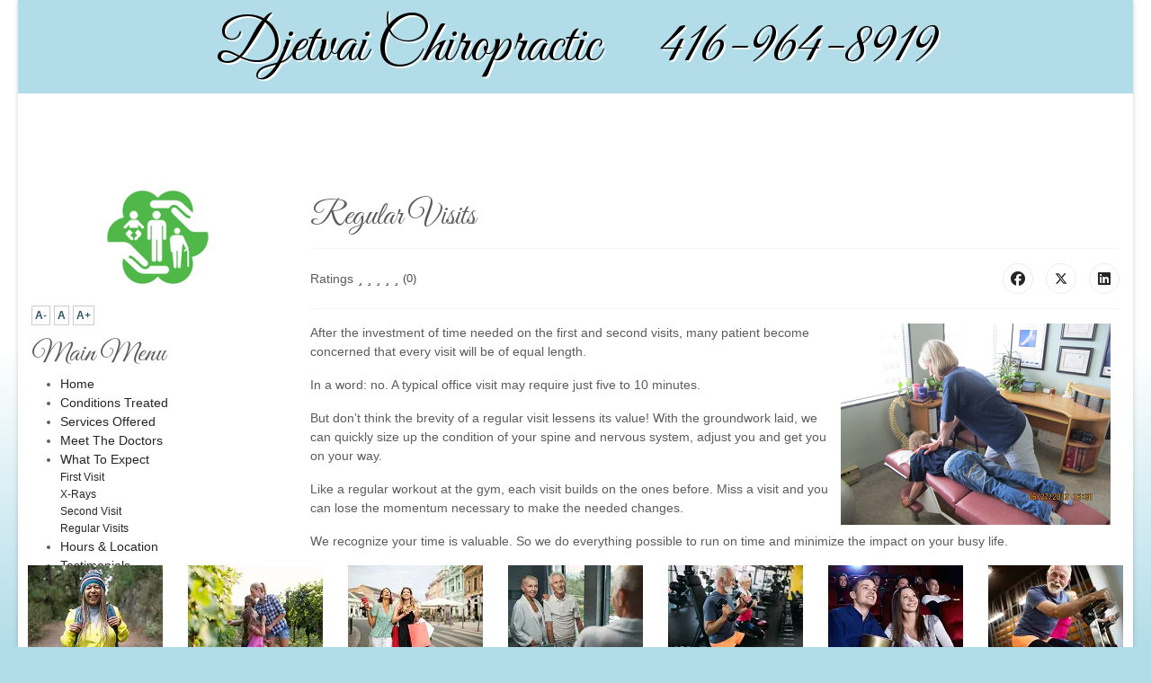

--- FILE ---
content_type: text/html; charset=utf-8
request_url: https://drdjetvai.com/what-to-expect/regular-visits
body_size: 13429
content:
<!doctype html>
<html lang="en-gb" dir="ltr">
<head>
<!-- add google analytics -->
<!-- Global site tag (gtag.js) - Google Analytics -->
<meta name="viewport" content="width=device-width, initial-scale=1, shrink-to-fit=no">
<meta charset="utf-8">
<meta name="author" content="Super User">
<meta name="description" content="At Dr. Djetvai, we believe that regular visits are essential for maintaining optimal health. Our team of experts provides personalized care and attention to ensure that you receive the best possible treatment. From routine check-ups to preventive care, we are committed to helping you achieve your health goals. Book your appointment today and experience the difference!">
<meta name="generator" content="MYOB">
<title>Regular Visits - Dr. Kornelia Djetvai - Doctor of Chiropractic</title>
<link href="/images/logo.png" rel="icon" type="image/png">
<link href="https://drdjetvai.com/component/finder/search?format=opensearch&amp;Itemid=101" rel="search" title="OpenSearch Dr. Kornelia Djetvai - Doctor of Chiropractic" type="application/opensearchdescription+xml">
<link href="/favicon.ico" rel="icon" type="image/vnd.microsoft.icon">
<link rel="stylesheet" href="/media/com_jchoptimize/cache/css/2621b80cd13a5f999c842c94ff9224dec08d883d4c609b34c3ffd83daf04450a.css">
<link rel="stylesheet" href="/media/com_jchoptimize/cache/css/2621b80cd13a5f999c842c94ff9224de998b30263733cd31617a7a06f93f4222.css">
<link rel="stylesheet" href="/media/com_jchoptimize/cache/css/2621b80cd13a5f999c842c94ff9224de08474c3e2cf86e7749d2777ebeac00ec.css">
<link rel="stylesheet" href="/media/com_jchoptimize/cache/css/2621b80cd13a5f999c842c94ff9224decd7a643345495334d238a41136a8f295.css">
<link rel="stylesheet" href="/media/com_jchoptimize/cache/css/2621b80cd13a5f999c842c94ff9224de86378870fc8ac5d18fb850178d83d916.css">
<link rel="stylesheet" href="/media/com_jchoptimize/cache/css/2621b80cd13a5f999c842c94ff9224de63ae9063aed35a5ebf323f43e7eaae73.css">
<link rel="stylesheet" href="/media/com_jchoptimize/cache/css/2621b80cd13a5f999c842c94ff9224de144b2038267a28c1bb44588b24df8aef.css">
<link rel="stylesheet" href="/media/com_jchoptimize/cache/css/2621b80cd13a5f999c842c94ff9224dea24efd5bc499320bf437ac8d38e47fe6.css">
<link rel="stylesheet" href="/media/com_jchoptimize/cache/css/2621b80cd13a5f999c842c94ff9224de5c02917980c983fb20e73f2f86773684.css">
<link rel="stylesheet" href="/media/com_jchoptimize/cache/css/2621b80cd13a5f999c842c94ff9224ded224d7a5788c76ca852827ecf366944b.css">
<link rel="stylesheet" href="/media/com_jchoptimize/cache/css/2621b80cd13a5f999c842c94ff9224de236ca87362b8c426506a4cbae0d62d1a.css">
<link rel="stylesheet" href="/media/com_jchoptimize/cache/css/2621b80cd13a5f999c842c94ff9224de828744ffd49cc84aba79b7698b75d69e.css">
<link rel="stylesheet" href="/media/com_jchoptimize/cache/css/2621b80cd13a5f999c842c94ff9224de6d7d93ed8f7512b6b11cf42a01b3ea99.css">
<link rel="stylesheet" href="/media/com_jchoptimize/cache/css/2621b80cd13a5f999c842c94ff9224de7648214b6165d6809e6560e27d243d07.css">
<link rel="stylesheet" href="/media/com_jchoptimize/cache/css/2621b80cd13a5f999c842c94ff9224dede0944076b94bbca3753f100e2818225.css">
<link rel="stylesheet" href="/media/com_jchoptimize/cache/css/2621b80cd13a5f999c842c94ff9224de0eeb1bccb8ab74428805ee68b48e2658.css">
<link rel="stylesheet" href="/media/com_jchoptimize/cache/css/2621b80cd13a5f999c842c94ff9224de71d0d2a8b28331b27c5ca9bf50b7d9d6.css">
<link rel="stylesheet" href="/media/com_jchoptimize/cache/css/2621b80cd13a5f999c842c94ff9224de5b63029ee320398aa73c094b86d8fcdc.css">
<link rel="stylesheet" href="/media/com_jchoptimize/cache/css/2621b80cd13a5f999c842c94ff9224de409fbf05268b2a683061a50a23ffe483.css">
<link rel="stylesheet" href="/media/com_jchoptimize/cache/css/2621b80cd13a5f999c842c94ff9224de4d1190b59e2913d1f83e77e0a9700d3e.css">
<link rel="stylesheet" href="/media/com_jchoptimize/cache/css/2621b80cd13a5f999c842c94ff9224de9aac8bba992d873bb4b058fc61000916.css">
<link rel="stylesheet" href="/media/com_jchoptimize/cache/css/2621b80cd13a5f999c842c94ff9224deaf32035cabfc18d7955337043a275164.css">
<link rel="stylesheet" href="/media/com_jchoptimize/cache/css/2621b80cd13a5f999c842c94ff9224de59b4ef1617e4d9ebcce44c0ed30a0f91.css">
<link rel="stylesheet" href="/media/com_jchoptimize/cache/css/2621b80cd13a5f999c842c94ff9224de361b31b23a9c7a3786c04e7bfbbf03ba.css">
<link rel="stylesheet" href="/media/com_jchoptimize/cache/css/2621b80cd13a5f999c842c94ff9224dee8c1e21a9f75f8874b27ede6c763c23d.css">
<link rel="stylesheet" href="/media/com_jchoptimize/cache/css/2621b80cd13a5f999c842c94ff9224de1b7fef1560e7c59fa7496d23f54897e7.css">
<link rel="stylesheet" href="/media/com_jchoptimize/cache/css/2621b80cd13a5f999c842c94ff9224def6306ae61b6ab132ae5053c9b51a212d.css">
<link rel="stylesheet" href="/media/com_jchoptimize/cache/css/2621b80cd13a5f999c842c94ff9224dede4362f8d9efb5ac29ab313bd2f73895.css">
<link rel="stylesheet" href="/media/com_jchoptimize/cache/css/2621b80cd13a5f999c842c94ff9224de1fbcdd1a20261e34df4abe807d878ffd.css">
<link rel="stylesheet" href="/media/com_jchoptimize/cache/css/2621b80cd13a5f999c842c94ff9224de4167abf36f6883b00d5d51a065f55297.css" class="jchoptimize-image-attributes">
<link href="//fonts.googleapis.com/css?family=Great Vibes:100,100i,200,200i,300,300i,400,400i,500,500i,600,600i,700,700i,800,800i,900,900i&amp;subset=latin&amp;display=swap" rel="stylesheet" media="none" onload="media=&quot;all&quot;">
<link href="//fonts.googleapis.com/css?family=Noto Sans:100,100i,200,200i,300,300i,400,400i,500,500i,600,600i,700,700i,800,800i,900,900i&amp;subset=latin&amp;display=swap" rel="stylesheet" media="none" onload="media=&quot;all&quot;">
<script type="application/json" class="joomla-script-options new">{"csrf.token":"70a503be573e11d3462ba2525e09a4c4","data":{"breakpoints":{"tablet":991,"mobile":480},"header":{"stickyOffset":"100"}},"joomla.jtext":{"MOD_FINDER_SEARCH_VALUE":"Search &hellip;","COM_FINDER_SEARCH_FORM_LIST_LABEL":"Search Results","JLIB_JS_AJAX_ERROR_OTHER":"An error has occurred while fetching the JSON data: HTTP %s status code.","JLIB_JS_AJAX_ERROR_PARSE":"A parse error has occurred while processing the following JSON data:<br><code style=\"color:inherit;white-space:pre-wrap;padding:0;margin:0;border:0;background:inherit;\">%s<\/code>","ERROR":"Error","MESSAGE":"Message","NOTICE":"Notice","WARNING":"Warning","JCLOSE":"Close","JOK":"OK","JOPEN":"Open"},"finder-search":{"url":"\/component\/finder\/?task=suggestions.suggest&format=json&tmpl=component&Itemid=101"},"system.paths":{"root":"","rootFull":"https:\/\/drdjetvai.com\/","base":"","baseFull":"https:\/\/drdjetvai.com\/"},"plg_system_schedulerunner":{"interval":300}}</script>
<script type="application/ld+json">{"@context":"https://schema.org","@graph":[{"@type":"Organization","@id":"https://drdjetvai.com/#/schema/Organization/base","name":"Dr. Kornelia Djetvai - Doctor of Chiropractic","url":"https://drdjetvai.com/"},{"@type":"WebSite","@id":"https://drdjetvai.com/#/schema/WebSite/base","url":"https://drdjetvai.com/","name":"Dr. Kornelia Djetvai - Doctor of Chiropractic","publisher":{"@id":"https://drdjetvai.com/#/schema/Organization/base"}},{"@type":"WebPage","@id":"https://drdjetvai.com/#/schema/WebPage/base","url":"https://drdjetvai.com/what-to-expect/regular-visits","name":"Regular Visits - Dr. Kornelia Djetvai - Doctor of Chiropractic","description":"At Dr. Djetvai, we believe that regular visits are essential for maintaining optimal health. Our team of experts provides personalized care and attention to ensure that you receive the best possible treatment. From routine check-ups to preventive care, we are committed to helping you achieve your health goals. Book your appointment today and experience the difference!","isPartOf":{"@id":"https://drdjetvai.com/#/schema/WebSite/base"},"about":{"@id":"https://drdjetvai.com/#/schema/Organization/base"},"inLanguage":"en-GB"},{"@type":"Article","@id":"https://drdjetvai.com/#/schema/com_content/article/23","name":"Regular Visits","headline":"Regular Visits","inLanguage":"en-GB","isPartOf":{"@id":"https://drdjetvai.com/#/schema/WebPage/base"}}]}</script>
</head>
<body class="site helix-ultimate hu com_content com-content view-article layout-default task-none itemid-151 en-gb ltr layout-boxed offcanvas-init offcanvs-position-right">
<div class="body-wrapper">
<div class="body-innerwrapper">
<section id="sp-page-title" >
<div class="row">
<div id="sp-banner" class="col-lg-12 "><div class="sp-column "><div class="sp-module "><div class="sp-module-content">
<div id="mod-custom146" class="mod-custom custom">
<p style="font-family: 'Great Vibes', sans-serif; font-size: min(7vw, 50pt); color: black; text-shadow: 2px 2px #ffffff; background-color: #b2dce8; margin: auto; width: 100%; text-align: center;">Djetvai Chiropractic      416-964-8919</p></div>
</div></div></div></div></div>
</section>
<section id="sp-main-body" >
<div class="container">
<div class="container-inner">
<div class="row">
<aside id="sp-mainnav" class="col-lg-3 "><div class="sp-column "><div class="sp-module "><div class="sp-module-content">
<div id="mod-custom144" class="mod-custom custom">
<p><img style="display: block; margin-left: auto; margin-right: auto;" src="/images/logo.png" width="120" height="120" loading="eager" data-path="local-images:/logo.png"></p></div>
</div></div><div class="sp-module "><div class="sp-module-content"><div class="jfontsize">
<a class="jfontsize-button" id="jfontsize-minus">A-</a>
<a class="jfontsize-button" id="jfontsize-default">A</a>
<a class="jfontsize-button" id="jfontsize-plus">A+</a>
</div></div></div><div class="sp-module _menu"><h3 class="sp-module-title">Main Menu</h3><div class="sp-module-content"><ul class="mod-menu mod-list menu">
<li class="item-101 default"><a href="/" >Home</a></li><li class="item-158"><a href="/conditions-treated" >Conditions Treated</a></li><li class="item-104"><a href="/services-offered" >Services Offered</a></li><li class="item-103"><a href="/meet-the-doctors" >Meet The Doctors</a></li><li class="item-102 active menu-deeper menu-parent"><a href="/what-to-expect" >What To Expect<span class="menu-toggler"></span></a><ul class="mod-menu__sub list-unstyled small menu-child"><li class="item-148"><a href="/what-to-expect/first-visit" >First Visit</a></li><li class="item-150"><a href="/what-to-expect/x-rays" >X-Rays</a></li><li class="item-149"><a href="/what-to-expect/second-visit" >Second Visit</a></li><li class="item-151 current active"><a href="/what-to-expect/regular-visits" aria-current="page">Regular Visits</a></li></ul></li><li class="item-105"><a href="/hours-location" >Hours &amp; Location</a></li><li class="item-146"><a href="/testimonials" >Testimonials</a></li><li class="item-140"><a href="/accessibility" >Accessibility</a></li><li class="item-708"><a href="/contact" >Contact Us</a></li></ul>
</div></div></div></aside>
<div id="sp-component" class="col-lg-9 ">
<div class="sp-column ">
<div id="system-message-container" aria-live="polite"></div>
<div class="article-details " itemscope itemtype="https://schema.org/Article">
<meta itemprop="inLanguage" content="en-GB">
<div class="article-header">
<h1 itemprop="headline">
                    Regular Visits                </h1>
</div>
<div class="article-can-edit d-flex flex-wrap justify-content-between">
</div>
<div class="article-ratings-social-share d-flex justify-content-end">
<div class="me-auto align-self-center">
<div class="article-ratings" data-id="23">
<span class="ratings-label">Ratings</span>
<div class="rating-symbol">
<span class="rating-star" data-number="5"></span><span class="rating-star" data-number="4"></span><span class="rating-star" data-number="3"></span><span class="rating-star" data-number="2"></span><span class="rating-star" data-number="1"></span>	</div>
<span class="fas fa-circle-notch fa-spin" aria-hidden="true" style="display: none;"></span>
<span class="ratings-count">(0)</span>
</div>
</div>
<div class="social-share-block">
<div class="article-social-share">
<div class="social-share-icon">
<ul>
<li>
<a class="facebook" onClick="window.open('https://www.facebook.com/sharer.php?u=https://drdjetvai.com/what-to-expect/regular-visits','Facebook','width=600,height=300,left='+(screen.availWidth/2-300)+',top='+(screen.availHeight/2-150)+''); return false;" href="https://www.facebook.com/sharer.php?u=https://drdjetvai.com/what-to-expect/regular-visits" title="Facebook">
<span class="fab fa-facebook" aria-hidden="true"></span>
</a>
</li>
<li>
<a class="twitter" title="Twitter" onClick="window.open('https://twitter.com/share?url=https://drdjetvai.com/what-to-expect/regular-visits&amp;text=Regular%20Visits','Twitter share','width=600,height=300,left='+(screen.availWidth/2-300)+',top='+(screen.availHeight/2-150)+''); return false;" href="https://twitter.com/share?url=https://drdjetvai.com/what-to-expect/regular-visits&amp;text=Regular%20Visits">
<svg xmlns="http://www.w3.org/2000/svg" viewBox="0 0 512 512" fill="currentColor" style="width: 13.56px;position: relative;top: -1.5px;"><path d="M389.2 48h70.6L305.6 224.2 487 464H345L233.7 318.6 106.5 464H35.8L200.7 275.5 26.8 48H172.4L272.9 180.9 389.2 48zM364.4 421.8h39.1L151.1 88h-42L364.4 421.8z"/></svg>
</a>
</li>
<li>
<a class="linkedin" title="LinkedIn" onClick="window.open('https://www.linkedin.com/shareArticle?mini=true&url=https://drdjetvai.com/what-to-expect/regular-visits','Linkedin','width=585,height=666,left='+(screen.availWidth/2-292)+',top='+(screen.availHeight/2-333)+''); return false;" href="https://www.linkedin.com/shareArticle?mini=true&url=https://drdjetvai.com/what-to-expect/regular-visits" >
<span class="fab fa-linkedin" aria-hidden="true"></span>
</a>
</li>
</ul>
</div>
</div>
</div>
</div>
<div itemprop="articleBody">
<p><img style="float: right; margin-left: 10px; margin-right: 10px;" title="We treat kids too" src="/images/services/IMG_0656-300.png" alt="We treat kids too" align="right" width="300" height="224">After the investment of time needed on the first and second visits, many patient become concerned that every visit will be of equal length.</p>
<p>In a word: no. A typical office visit may require just five to 10 minutes.</p>
<p>But don’t think the brevity of a regular visit lessens its value! With the groundwork laid, we can quickly size up the condition of your spine and nervous system, adjust you and get you on your way.</p>
<p>Like a regular workout at the gym, each visit builds on the ones before. Miss a visit and you can lose the momentum necessary to make the needed changes.</p>
<p>We recognize your time is valuable. So we do everything possible to run on time and minimize the impact on your busy life.</p> </div>
</div>
<div class="sp-module-content-bottom clearfix">
<div class="sp-module "><div class="sp-module-content"><div><div class="n2_clear"><ss3-force-full-width data-overflow-x="body" data-horizontal-selector="body"><div class="n2-section-smartslider fitvidsignore  n2_clear" data-ssid="3" style="height:100px;"><div id="n2-ss-3-align" class="n2-ss-align"><div class="n2-padding"><template id="n2-ss-3_t" data-loading-type="afterOnLoad"><div id="n2-ss-3" data-creator="Smart Slider 3" data-responsive="fullwidth" class="n2-ss-slider n2-ow n2-has-hover n2notransition   n2-ss-slider-carousel-animation-horizontal"> <div class="n2-ss-slider-1 n2_ss__touch_element n2-ow">
<div class="n2-ss-slider-2 n2-ow" style="">
<div class="n2-ss-slider-3 n2-ow">
<svg xmlns="http://www.w3.org/2000/svg" viewBox="0 0 1240 100" data-related-device="desktopPortrait" class="n2-ow n2-ss-preserve-size n2-ss-preserve-size--slider n2-ss-slide-limiter" style="max-width:1240px"></svg> <div class="n2-ss-slider-pane-single n2-ow">
<div class="n2-ss-slider-pipeline n2-ow" style="--slide-width:150px;">
<svg xmlns="http://www.w3.org/2000/svg" viewBox="0 0 150 100" class="n2-ow n2-ss-preserve-size n2-ss-slide-limiter"></svg>
<div data-first="1" data-slide-duration="0" data-id="186" data-slide-public-id="1" data-title="active-senior-couple-by-car-2022-02-02-03-56-56-utc-150x100.png" class="n2-ss-slide  n2-ss-slide-186 n2-ow"><div class="n2-ss-slide-background" data-public-id="1" data-mode="fill"><div class="n2-ss-slide-background-image" data-blur="0" data-opacity="100" data-x="50" data-y="50" data-alt="" data-title=""><picture class="skip-lazy" data-skip-lazy="1"><source srcset="/images/slider/cache/db1d8cb4f137eaf245f5aa29e299833a/active-senior-couple-by-car-2022-02-02-03-56-56-utc-150x100.webp" type="image/webp" class="skip-lazy" data-skip-lazy="1"><img src="/images/slider/cache/21f9b67537fc0f34ad9d7236bcc4d544/active-senior-couple-by-car-2022-02-02-03-56-56-utc-150x100.png" alt="" title="" loading="eager" class="skip-lazy" data-skip-lazy="1" width="150" height="100"></picture></div><div data-color="RGBA(255,255,255,0)" style="background-color: RGBA(255,255,255,0);" class="n2-ss-slide-background-color"></div></div><div role="note" class="n2-ss-slide--focus" tabindex="-1">active-senior-couple-by-car-2022-02-02-03-56-56-utc-150x100.png</div><div class="n2-ss-layers-container n2-ss-slide-limiter n2-ow"><div class="n2-ss-layer n2-ow n-uc-1XWu3XFde1ci" data-sstype="slide" data-pm="default"></div></div></div><div data-slide-duration="0" data-id="187" data-slide-public-id="2" aria-hidden="true" data-title="active-seniors-happy-retirement-2022-11-15-16-39-50-utc-150x100.png" class="n2-ss-slide  n2-ss-slide-187 n2-ow"><div class="n2-ss-slide-background" data-public-id="2" data-mode="fill"><div class="n2-ss-slide-background-image" data-blur="0" data-opacity="100" data-x="50" data-y="50" data-alt="" data-title=""><picture class="skip-lazy" data-skip-lazy="1"><source srcset="/images/slider/cache/33d906aa3119009706146126da88e2a9/active-seniors-happy-retirement-2022-11-15-16-39-50-utc-150x100.webp" type="image/webp" class="skip-lazy" data-skip-lazy="1"><img src="/images/slider/cache/46b37233de87ee6d9a19c6d2b3e913f6/active-seniors-happy-retirement-2022-11-15-16-39-50-utc-150x100.png" alt="" title="" loading="eager" class="skip-lazy" data-skip-lazy="1" width="150" height="100"></picture></div><div data-color="RGBA(255,255,255,0)" style="background-color: RGBA(255,255,255,0);" class="n2-ss-slide-background-color"></div></div><div role="note" class="n2-ss-slide--focus" tabindex="-1">active-seniors-happy-retirement-2022-11-15-16-39-50-utc-150x100.png</div><div class="n2-ss-layers-container n2-ss-slide-limiter n2-ow"><div class="n2-ss-layer n2-ow n-uc-2nLaodzEdRXE" data-sstype="slide" data-pm="default"></div></div></div><div data-slide-duration="0" data-id="188" data-slide-public-id="3" aria-hidden="true" data-title="couple-fitness-and-running-with-smile-at-the-beac-2022-12-22-20-03-45-utc-150x100.png" class="n2-ss-slide  n2-ss-slide-188 n2-ow"><div class="n2-ss-slide-background" data-public-id="3" data-mode="fill"><div class="n2-ss-slide-background-image" data-blur="0" data-opacity="100" data-x="50" data-y="50" data-alt="" data-title=""><picture class="skip-lazy" data-skip-lazy="1"><source srcset="/images/slider/cache/569c9f45ab8c6f6cee4d729b1ecd7810/couple-fitness-and-running-with-smile-at-the-beac-2022-12-22-20-03-45-utc-150x100.webp" type="image/webp" class="skip-lazy" data-skip-lazy="1"><img src="/images/slider/cache/984d808c52e8f655e83308660b05496d/couple-fitness-and-running-with-smile-at-the-beac-2022-12-22-20-03-45-utc-150x100.png" alt="" title="" loading="eager" class="skip-lazy" data-skip-lazy="1" width="150" height="100"></picture></div><div data-color="RGBA(255,255,255,0)" style="background-color: RGBA(255,255,255,0);" class="n2-ss-slide-background-color"></div></div><div role="note" class="n2-ss-slide--focus" tabindex="-1">couple-fitness-and-running-with-smile-at-the-beac-2022-12-22-20-03-45-utc-150x100.png</div><div class="n2-ss-layers-container n2-ss-slide-limiter n2-ow"><div class="n2-ss-layer n2-ow n-uc-tgJCkehZSsXE" data-sstype="slide" data-pm="default"></div></div></div><div data-slide-duration="0" data-id="189" data-slide-public-id="4" aria-hidden="true" data-title="cute-little-girl-in-the-autumn-on-a-walk-blowing-s-2022-10-17-22-57-41-utc-150x100.png" class="n2-ss-slide  n2-ss-slide-189 n2-ow"><div class="n2-ss-slide-background" data-public-id="4" data-mode="fill"><div class="n2-ss-slide-background-image" data-blur="0" data-opacity="100" data-x="50" data-y="50" data-alt="" data-title=""><picture class="skip-lazy" data-skip-lazy="1"><source srcset="/images/slider/cache/a24adeaf7a5198563c31b6d95c6651c3/cute-little-girl-in-the-autumn-on-a-walk-blowing-s-2022-10-17-22-57-41-utc-150x100.webp" type="image/webp" class="skip-lazy" data-skip-lazy="1"><img src="/images/slider/cache/83a54dc3bbd260b379d78b4176ff1ae7/cute-little-girl-in-the-autumn-on-a-walk-blowing-s-2022-10-17-22-57-41-utc-150x100.png" alt="" title="" loading="eager" class="skip-lazy" data-skip-lazy="1" width="150" height="100"></picture></div><div data-color="RGBA(255,255,255,0)" style="background-color: RGBA(255,255,255,0);" class="n2-ss-slide-background-color"></div></div><div role="note" class="n2-ss-slide--focus" tabindex="-1">cute-little-girl-in-the-autumn-on-a-walk-blowing-s-2022-10-17-22-57-41-utc-150x100.png</div><div class="n2-ss-layers-container n2-ss-slide-limiter n2-ow"><div class="n2-ss-layer n2-ow n-uc-Sqv9eGn4phl3" data-sstype="slide" data-pm="default"></div></div></div><div data-slide-duration="0" data-id="190" data-slide-public-id="5" aria-hidden="true" data-title="group-of-happy-people-eating-food-outdoors-2021-08-26-17-33-26-utc-150x79.png" class="n2-ss-slide  n2-ss-slide-190 n2-ow"><div class="n2-ss-slide-background" data-public-id="5" data-mode="fill"><div class="n2-ss-slide-background-image" data-blur="0" data-opacity="100" data-x="50" data-y="50" data-alt="" data-title=""><picture class="skip-lazy" data-skip-lazy="1"><source srcset="/images/slider/cache/699b06fe01d75fad9518efefc7e45343/group-of-happy-people-eating-food-outdoors-2021-08-26-17-33-26-utc-150x79.webp" type="image/webp" class="skip-lazy" data-skip-lazy="1"><img src="/images/slider/cache/cba154d18c639ce2fcf8efa6a017ebf6/group-of-happy-people-eating-food-outdoors-2021-08-26-17-33-26-utc-150x79.png" alt="" title="" loading="eager" class="skip-lazy" data-skip-lazy="1" width="150" height="79"></picture></div><div data-color="RGBA(255,255,255,0)" style="background-color: RGBA(255,255,255,0);" class="n2-ss-slide-background-color"></div></div><div role="note" class="n2-ss-slide--focus" tabindex="-1">group-of-happy-people-eating-food-outdoors-2021-08-26-17-33-26-utc-150x79.png</div><div class="n2-ss-layers-container n2-ss-slide-limiter n2-ow"><div class="n2-ss-layer n2-ow n-uc-vpQU7BHBJwWz" data-sstype="slide" data-pm="default"></div></div></div><div data-slide-duration="0" data-id="191" data-slide-public-id="6" aria-hidden="true" data-title="group-of-happy-people-resting-outdoors-2021-09-04-16-06-32-utc-150x100.png" class="n2-ss-slide  n2-ss-slide-191 n2-ow"><div class="n2-ss-slide-background" data-public-id="6" data-mode="fill"><div class="n2-ss-slide-background-image" data-blur="0" data-opacity="100" data-x="50" data-y="50" data-alt="" data-title=""><picture class="skip-lazy" data-skip-lazy="1"><source srcset="/images/slider/cache/94610efedc0f5a12fdc7821e0b2cc897/group-of-happy-people-resting-outdoors-2021-09-04-16-06-32-utc-150x100.webp" type="image/webp" class="skip-lazy" data-skip-lazy="1"><img src="/images/slider/cache/444f830fb2d73aca6a9b6d03662007af/group-of-happy-people-resting-outdoors-2021-09-04-16-06-32-utc-150x100.png" alt="" title="" loading="eager" class="skip-lazy" data-skip-lazy="1" width="150" height="100"></picture></div><div data-color="RGBA(255,255,255,0)" style="background-color: RGBA(255,255,255,0);" class="n2-ss-slide-background-color"></div></div><div role="note" class="n2-ss-slide--focus" tabindex="-1">group-of-happy-people-resting-outdoors-2021-09-04-16-06-32-utc-150x100.png</div><div class="n2-ss-layers-container n2-ss-slide-limiter n2-ow"><div class="n2-ss-layer n2-ow n-uc-GdY7OBG2H6Si" data-sstype="slide" data-pm="default"></div></div></div><div data-slide-duration="0" data-id="192" data-slide-public-id="7" aria-hidden="true" data-title="group-of-young-friends-hiking-in-countryside-mult-2021-08-31-23-19-59-utc-150x100.png" class="n2-ss-slide  n2-ss-slide-192 n2-ow"><div class="n2-ss-slide-background" data-public-id="7" data-mode="fill"><div class="n2-ss-slide-background-image" data-blur="0" data-opacity="100" data-x="50" data-y="50" data-alt="" data-title=""><picture class="skip-lazy" data-skip-lazy="1"><source srcset="/images/slider/cache/cd4e892a5bf9f16f765fe7d94a765b91/group-of-young-friends-hiking-in-countryside-mult-2021-08-31-23-19-59-utc-150x100.webp" type="image/webp" class="skip-lazy" data-skip-lazy="1"><img src="/images/slider/cache/de4746a993a4b4fb8a2529ad43d18c74/group-of-young-friends-hiking-in-countryside-mult-2021-08-31-23-19-59-utc-150x100.png" alt="" title="" loading="eager" class="skip-lazy" data-skip-lazy="1" width="150" height="100"></picture></div><div data-color="RGBA(255,255,255,0)" style="background-color: RGBA(255,255,255,0);" class="n2-ss-slide-background-color"></div></div><div role="note" class="n2-ss-slide--focus" tabindex="-1">group-of-young-friends-hiking-in-countryside-mult-2021-08-31-23-19-59-utc-150x100.png</div><div class="n2-ss-layers-container n2-ss-slide-limiter n2-ow"><div class="n2-ss-layer n2-ow n-uc-7C06jzMc0u1N" data-sstype="slide" data-pm="default"></div></div></div><div data-slide-duration="0" data-id="193" data-slide-public-id="8" aria-hidden="true" data-title="happy-afro-senior-woman-having-a-walk-in-the-woods-2022-04-04-23-10-57-utc-150x100.png" class="n2-ss-slide  n2-ss-slide-193 n2-ow"><div class="n2-ss-slide-background" data-public-id="8" data-mode="fill"><div class="n2-ss-slide-background-image" data-blur="0" data-opacity="100" data-x="50" data-y="50" data-alt="" data-title=""><picture class="skip-lazy" data-skip-lazy="1"><source srcset="/images/slider/cache/ac1170e99a32e5cbe0547128b7ceb323/happy-afro-senior-woman-having-a-walk-in-the-woods-2022-04-04-23-10-57-utc-150x100.webp" type="image/webp" class="skip-lazy" data-skip-lazy="1"><img src="/images/slider/cache/6594a57af313797c6758e51c0d1b6726/happy-afro-senior-woman-having-a-walk-in-the-woods-2022-04-04-23-10-57-utc-150x100.png" alt="" title="" loading="eager" class="skip-lazy" data-skip-lazy="1" width="150" height="100"></picture></div><div data-color="RGBA(255,255,255,0)" style="background-color: RGBA(255,255,255,0);" class="n2-ss-slide-background-color"></div></div><div role="note" class="n2-ss-slide--focus" tabindex="-1">happy-afro-senior-woman-having-a-walk-in-the-woods-2022-04-04-23-10-57-utc-150x100.png</div><div class="n2-ss-layers-container n2-ss-slide-limiter n2-ow"><div class="n2-ss-layer n2-ow n-uc-lMQH1QM2sD3t" data-sstype="slide" data-pm="default"></div></div></div><div data-slide-duration="0" data-id="194" data-slide-public-id="9" aria-hidden="true" data-title="happy-senior-people-doing-exercises-in-gym-to-stay-2022-02-02-03-50-00-utc-150x100.png" class="n2-ss-slide  n2-ss-slide-194 n2-ow"><div class="n2-ss-slide-background" data-public-id="9" data-mode="fill"><div class="n2-ss-slide-background-image" data-blur="0" data-opacity="100" data-x="50" data-y="50" data-alt="" data-title=""><picture class="skip-lazy" data-skip-lazy="1"><source srcset="/images/slider/cache/87abed7f3e4846c496bafb25a632abe6/happy-senior-people-doing-exercises-in-gym-to-stay-2022-02-02-03-50-00-utc-150x100.webp" type="image/webp" class="skip-lazy" data-skip-lazy="1"><img src="/images/slider/cache/e829cbae09dfda11f95c82baf4794b46/happy-senior-people-doing-exercises-in-gym-to-stay-2022-02-02-03-50-00-utc-150x100.png" alt="" title="" loading="eager" class="skip-lazy" data-skip-lazy="1" width="150" height="100"></picture></div><div data-color="RGBA(255,255,255,0)" style="background-color: RGBA(255,255,255,0);" class="n2-ss-slide-background-color"></div></div><div role="note" class="n2-ss-slide--focus" tabindex="-1">happy-senior-people-doing-exercises-in-gym-to-stay-2022-02-02-03-50-00-utc-150x100.png</div><div class="n2-ss-layers-container n2-ss-slide-limiter n2-ow"><div class="n2-ss-layer n2-ow n-uc-W3kJC7yKXvp8" data-sstype="slide" data-pm="default"></div></div></div><div data-slide-duration="0" data-id="195" data-slide-public-id="10" aria-hidden="true" data-title="happy-senior-people-doing-exercises-in-gym-to-stay-2021-08-26-17-31-11-utc-150x100.png" class="n2-ss-slide  n2-ss-slide-195 n2-ow"><div class="n2-ss-slide-background" data-public-id="10" data-mode="fill"><div class="n2-ss-slide-background-image" data-blur="0" data-opacity="100" data-x="50" data-y="50" data-alt="" data-title=""><picture class="skip-lazy" data-skip-lazy="1"><source srcset="/images/slider/cache/76d025035f6bf7b691d9dd828daaabca/happy-senior-people-doing-exercises-in-gym-to-stay-2021-08-26-17-31-11-utc-150x100.webp" type="image/webp" class="skip-lazy" data-skip-lazy="1"><img src="/images/slider/cache/f824d0e3606e88bc7f4853338c58f4ac/happy-senior-people-doing-exercises-in-gym-to-stay-2021-08-26-17-31-11-utc-150x100.png" alt="" title="" loading="eager" class="skip-lazy" data-skip-lazy="1" width="150" height="100"></picture></div><div data-color="RGBA(255,255,255,0)" style="background-color: RGBA(255,255,255,0);" class="n2-ss-slide-background-color"></div></div><div role="note" class="n2-ss-slide--focus" tabindex="-1">happy-senior-people-doing-exercises-in-gym-to-stay-2021-08-26-17-31-11-utc-150x100.png</div><div class="n2-ss-layers-container n2-ss-slide-limiter n2-ow"><div class="n2-ss-layer n2-ow n-uc-6dewnpmi3Sth" data-sstype="slide" data-pm="default"></div></div></div><div data-slide-duration="0" data-id="196" data-slide-public-id="11" aria-hidden="true" data-title="happy-people-in-the-sea-waves-2022-11-12-09-54-41-utc-144x100.png" class="n2-ss-slide  n2-ss-slide-196 n2-ow"><div class="n2-ss-slide-background" data-public-id="11" data-mode="fill"><div class="n2-ss-slide-background-image" data-blur="0" data-opacity="100" data-x="50" data-y="50" data-alt="" data-title=""><picture class="skip-lazy" data-skip-lazy="1"><source srcset="/images/slider/cache/25cc4665d285f5f5c1b081e18d2f6bbd/happy-people-in-the-sea-waves-2022-11-12-09-54-41-utc-144x100.webp" type="image/webp" class="skip-lazy" data-skip-lazy="1"><img src="/images/slider/cache/086b437d9c5b4a8f3706b72f1c2bc927/happy-people-in-the-sea-waves-2022-11-12-09-54-41-utc-144x100.png" alt="" title="" loading="eager" class="skip-lazy" data-skip-lazy="1" width="144" height="100"></picture></div><div data-color="RGBA(255,255,255,0)" style="background-color: RGBA(255,255,255,0);" class="n2-ss-slide-background-color"></div></div><div role="note" class="n2-ss-slide--focus" tabindex="-1">happy-people-in-the-sea-waves-2022-11-12-09-54-41-utc-144x100.png</div><div class="n2-ss-layers-container n2-ss-slide-limiter n2-ow"><div class="n2-ss-layer n2-ow n-uc-2dcd2Qxhf716" data-sstype="slide" data-pm="default"></div></div></div><div data-slide-duration="0" data-id="197" data-slide-public-id="12" aria-hidden="true" data-title="happy-people-girl-and-boy-sitting-by-the-sea-2022-11-15-16-06-19-utc-150x98.png" class="n2-ss-slide  n2-ss-slide-197 n2-ow"><div class="n2-ss-slide-background" data-public-id="12" data-mode="fill"><div class="n2-ss-slide-background-image" data-blur="0" data-opacity="100" data-x="50" data-y="50" data-alt="" data-title=""><picture class="skip-lazy" data-skip-lazy="1"><source srcset="/images/slider/cache/c19acbd95a4b3f7e997f1df2ccb92c4d/happy-people-girl-and-boy-sitting-by-the-sea-2022-11-15-16-06-19-utc-150x98.webp" type="image/webp" class="skip-lazy" data-skip-lazy="1"><img src="/images/slider/cache/46139f7639aec15c7bc1893af2b8d7a6/happy-people-girl-and-boy-sitting-by-the-sea-2022-11-15-16-06-19-utc-150x98.png" alt="" title="" loading="eager" class="skip-lazy" data-skip-lazy="1" width="150" height="98"></picture></div><div data-color="RGBA(255,255,255,0)" style="background-color: RGBA(255,255,255,0);" class="n2-ss-slide-background-color"></div></div><div role="note" class="n2-ss-slide--focus" tabindex="-1">happy-people-girl-and-boy-sitting-by-the-sea-2022-11-15-16-06-19-utc-150x98.png</div><div class="n2-ss-layers-container n2-ss-slide-limiter n2-ow"><div class="n2-ss-layer n2-ow n-uc-Qn4PgxyQUlHg" data-sstype="slide" data-pm="default"></div></div></div><div data-slide-duration="0" data-id="198" data-slide-public-id="13" aria-hidden="true" data-title="happy-people-2022-11-09-06-50-32-utc-150x100.png" class="n2-ss-slide  n2-ss-slide-198 n2-ow"><div class="n2-ss-slide-background" data-public-id="13" data-mode="fill"><div class="n2-ss-slide-background-image" data-blur="0" data-opacity="100" data-x="50" data-y="50" data-alt="" data-title=""><picture class="skip-lazy" data-skip-lazy="1"><source srcset="/images/slider/cache/835d47bd6a19b58a106636dacf10edb6/happy-people-2022-11-09-06-50-32-utc-150x100.webp" type="image/webp" class="skip-lazy" data-skip-lazy="1"><img src="/images/slider/cache/b83994f5e18f93c9ad88585e019223c4/happy-people-2022-11-09-06-50-32-utc-150x100.png" alt="" title="" loading="eager" class="skip-lazy" data-skip-lazy="1" width="150" height="100"></picture></div><div data-color="RGBA(255,255,255,0)" style="background-color: RGBA(255,255,255,0);" class="n2-ss-slide-background-color"></div></div><div role="note" class="n2-ss-slide--focus" tabindex="-1">happy-people-2022-11-09-06-50-32-utc-150x100.png</div><div class="n2-ss-layers-container n2-ss-slide-limiter n2-ow"><div class="n2-ss-layer n2-ow n-uc-0njcw4eybsOP" data-sstype="slide" data-pm="default"></div></div></div><div data-slide-duration="0" data-id="199" data-slide-public-id="14" aria-hidden="true" data-title="happy-people-2022-02-22-17-04-38-utc-150x100.png" class="n2-ss-slide  n2-ss-slide-199 n2-ow"><div class="n2-ss-slide-background" data-public-id="14" data-mode="fill"><div class="n2-ss-slide-background-image" data-blur="0" data-opacity="100" data-x="50" data-y="50" data-alt="" data-title=""><picture class="skip-lazy" data-skip-lazy="1"><source srcset="/images/slider/cache/5014f0ca3b6f0510a414c802155887b6/happy-people-2022-02-22-17-04-38-utc-150x100.webp" type="image/webp" class="skip-lazy" data-skip-lazy="1"><img src="/images/slider/cache/d7cbfd1ffa58ac4bd554ad574f319047/happy-people-2022-02-22-17-04-38-utc-150x100.png" alt="" title="" loading="eager" class="skip-lazy" data-skip-lazy="1" width="150" height="100"></picture></div><div data-color="RGBA(255,255,255,0)" style="background-color: RGBA(255,255,255,0);" class="n2-ss-slide-background-color"></div></div><div role="note" class="n2-ss-slide--focus" tabindex="-1">happy-people-2022-02-22-17-04-38-utc-150x100.png</div><div class="n2-ss-layers-container n2-ss-slide-limiter n2-ow"><div class="n2-ss-layer n2-ow n-uc-PZaJ4e1f2cUW" data-sstype="slide" data-pm="default"></div></div></div><div data-slide-duration="0" data-id="200" data-slide-public-id="15" aria-hidden="true" data-title="happy-people-2022-02-22-16-55-44-utc-150x100.png" class="n2-ss-slide  n2-ss-slide-200 n2-ow"><div class="n2-ss-slide-background" data-public-id="15" data-mode="fill"><div class="n2-ss-slide-background-image" data-blur="0" data-opacity="100" data-x="50" data-y="50" data-alt="" data-title=""><picture class="skip-lazy" data-skip-lazy="1"><source srcset="/images/slider/cache/de9b86f02c9e8bb8c99b45135a376c8e/happy-people-2022-02-22-16-55-44-utc-150x100.webp" type="image/webp" class="skip-lazy" data-skip-lazy="1"><img src="/images/slider/cache/13c1428d2d713c43f1e102cabaee9387/happy-people-2022-02-22-16-55-44-utc-150x100.png" alt="" title="" loading="eager" class="skip-lazy" data-skip-lazy="1" width="150" height="100"></picture></div><div data-color="RGBA(255,255,255,0)" style="background-color: RGBA(255,255,255,0);" class="n2-ss-slide-background-color"></div></div><div role="note" class="n2-ss-slide--focus" tabindex="-1">happy-people-2022-02-22-16-55-44-utc-150x100.png</div><div class="n2-ss-layers-container n2-ss-slide-limiter n2-ow"><div class="n2-ss-layer n2-ow n-uc-OBhFwC0phoWw" data-sstype="slide" data-pm="default"></div></div></div><div data-slide-duration="0" data-id="201" data-slide-public-id="16" aria-hidden="true" data-title="happy-mid-adult-woman-with-trekking-poles-hiking-w-2021-12-09-14-54-01-utc-150x100.png" class="n2-ss-slide  n2-ss-slide-201 n2-ow"><div class="n2-ss-slide-background" data-public-id="16" data-mode="fill"><div class="n2-ss-slide-background-image" data-blur="0" data-opacity="100" data-x="50" data-y="50" data-alt="" data-title=""><picture class="skip-lazy" data-skip-lazy="1"><source srcset="/images/slider/cache/639766507329f4efadbab69787364991/happy-mid-adult-woman-with-trekking-poles-hiking-w-2021-12-09-14-54-01-utc-150x100.webp" type="image/webp" class="skip-lazy" data-skip-lazy="1"><img src="/images/slider/cache/e074f64e698556555970034e5b04cdfc/happy-mid-adult-woman-with-trekking-poles-hiking-w-2021-12-09-14-54-01-utc-150x100.png" alt="" title="" loading="eager" class="skip-lazy" data-skip-lazy="1" width="150" height="100"></picture></div><div data-color="RGBA(255,255,255,0)" style="background-color: RGBA(255,255,255,0);" class="n2-ss-slide-background-color"></div></div><div role="note" class="n2-ss-slide--focus" tabindex="-1">happy-mid-adult-woman-with-trekking-poles-hiking-w-2021-12-09-14-54-01-utc-150x100.png</div><div class="n2-ss-layers-container n2-ss-slide-limiter n2-ow"><div class="n2-ss-layer n2-ow n-uc-ljV43uwaJkMj" data-sstype="slide" data-pm="default"></div></div></div><div data-slide-duration="0" data-id="202" data-slide-public-id="17" aria-hidden="true" data-title="happy-healthy-active-seniors-couple-2022-11-15-20-54-57-utc-133x100.png" class="n2-ss-slide  n2-ss-slide-202 n2-ow"><div class="n2-ss-slide-background" data-public-id="17" data-mode="fill"><div class="n2-ss-slide-background-image" data-blur="0" data-opacity="100" data-x="50" data-y="50" data-alt="" data-title=""><picture class="skip-lazy" data-skip-lazy="1"><source srcset="/images/slider/cache/503582261a13f166d8618e85751f98c1/happy-healthy-active-seniors-couple-2022-11-15-20-54-57-utc-133x100.webp" type="image/webp" class="skip-lazy" data-skip-lazy="1"><img src="/images/slider/cache/33611aed8064d7e727f9cddd250ed6f1/happy-healthy-active-seniors-couple-2022-11-15-20-54-57-utc-133x100.png" alt="" title="" loading="eager" class="skip-lazy" data-skip-lazy="1" width="133" height="100"></picture></div><div data-color="RGBA(255,255,255,0)" style="background-color: RGBA(255,255,255,0);" class="n2-ss-slide-background-color"></div></div><div role="note" class="n2-ss-slide--focus" tabindex="-1">happy-healthy-active-seniors-couple-2022-11-15-20-54-57-utc-133x100.png</div><div class="n2-ss-layers-container n2-ss-slide-limiter n2-ow"><div class="n2-ss-layer n2-ow n-uc-S6umkb9ec7y6" data-sstype="slide" data-pm="default"></div></div></div><div data-slide-duration="0" data-id="203" data-slide-public-id="18" aria-hidden="true" data-title="happy-and-smiling-senior-man-working-in-greenhouse-2022-07-01-16-35-32-utc-150x100.png" class="n2-ss-slide  n2-ss-slide-203 n2-ow"><div class="n2-ss-slide-background" data-public-id="18" data-mode="fill"><div class="n2-ss-slide-background-image" data-blur="0" data-opacity="100" data-x="50" data-y="50" data-alt="" data-title=""><picture class="skip-lazy" data-skip-lazy="1"><source srcset="/images/slider/cache/b21bd50459eb48cf1bf3ba6d793b4ca7/happy-and-smiling-senior-man-working-in-greenhouse-2022-07-01-16-35-32-utc-150x100.webp" type="image/webp" class="skip-lazy" data-skip-lazy="1"><img src="/images/slider/cache/ba054130fa2c2844dc4fd4b441df8e4b/happy-and-smiling-senior-man-working-in-greenhouse-2022-07-01-16-35-32-utc-150x100.png" alt="" title="" loading="eager" class="skip-lazy" data-skip-lazy="1" width="150" height="100"></picture></div><div data-color="RGBA(255,255,255,0)" style="background-color: RGBA(255,255,255,0);" class="n2-ss-slide-background-color"></div></div><div role="note" class="n2-ss-slide--focus" tabindex="-1">happy-and-smiling-senior-man-working-in-greenhouse-2022-07-01-16-35-32-utc-150x100.png</div><div class="n2-ss-layers-container n2-ss-slide-limiter n2-ow"><div class="n2-ss-layer n2-ow n-uc-7sWD8gW8GCEE" data-sstype="slide" data-pm="default"></div></div></div><div data-slide-duration="0" data-id="204" data-slide-public-id="19" aria-hidden="true" data-title="portrait-of-happy-people-spending-time-in-vineyard-2021-08-26-17-34-52-utc-150x100.png" class="n2-ss-slide  n2-ss-slide-204 n2-ow"><div class="n2-ss-slide-background" data-public-id="19" data-mode="fill"><div class="n2-ss-slide-background-image" data-blur="0" data-opacity="100" data-x="50" data-y="50" data-alt="" data-title=""><picture class="skip-lazy" data-skip-lazy="1"><source srcset="/images/slider/cache/fd6258b290e754985718b2adb5348b12/portrait-of-happy-people-spending-time-in-vineyard-2021-08-26-17-34-52-utc-150x100.webp" type="image/webp" class="skip-lazy" data-skip-lazy="1"><img src="/images/slider/cache/16a3c5ebfaedadffc3ed1f4d60eaad5b/portrait-of-happy-people-spending-time-in-vineyard-2021-08-26-17-34-52-utc-150x100.png" alt="" title="" loading="lazy" class="skip-lazy" data-skip-lazy="1" width="150" height="100"></picture></div><div data-color="RGBA(255,255,255,0)" style="background-color: RGBA(255,255,255,0);" class="n2-ss-slide-background-color"></div></div><div role="note" class="n2-ss-slide--focus" tabindex="-1">portrait-of-happy-people-spending-time-in-vineyard-2021-08-26-17-34-52-utc-150x100.png</div><div class="n2-ss-layers-container n2-ss-slide-limiter n2-ow"><div class="n2-ss-layer n2-ow n-uc-sokOJ9jnMetK" data-sstype="slide" data-pm="default"></div></div></div><div data-slide-duration="0" data-id="205" data-slide-public-id="20" aria-hidden="true" data-title="sale-and-tourism-happy-people-concept-beautiful-2022-02-02-04-52-15-utc-150x100.png" class="n2-ss-slide  n2-ss-slide-205 n2-ow"><div class="n2-ss-slide-background" data-public-id="20" data-mode="fill"><div class="n2-ss-slide-background-image" data-blur="0" data-opacity="100" data-x="50" data-y="50" data-alt="" data-title=""><picture class="skip-lazy" data-skip-lazy="1"><source srcset="/images/slider/cache/17540ee562dd0e7fa9df028fbc81009d/sale-and-tourism-happy-people-concept-beautiful-2022-02-02-04-52-15-utc-150x100.webp" type="image/webp" class="skip-lazy" data-skip-lazy="1"><img src="/images/slider/cache/01f6586b14d38566605f9a8eb7cd0890/sale-and-tourism-happy-people-concept-beautiful-2022-02-02-04-52-15-utc-150x100.png" alt="" title="" loading="lazy" class="skip-lazy" data-skip-lazy="1" width="150" height="100"></picture></div><div data-color="RGBA(255,255,255,0)" style="background-color: RGBA(255,255,255,0);" class="n2-ss-slide-background-color"></div></div><div role="note" class="n2-ss-slide--focus" tabindex="-1">sale-and-tourism-happy-people-concept-beautiful-2022-02-02-04-52-15-utc-150x100.png</div><div class="n2-ss-layers-container n2-ss-slide-limiter n2-ow"><div class="n2-ss-layer n2-ow n-uc-p5DtIwT10duO" data-sstype="slide" data-pm="default"></div></div></div><div data-slide-duration="0" data-id="206" data-slide-public-id="21" aria-hidden="true" data-title="silhouette-of-happy-people-on-the-mountain-against-2021-08-26-17-00-50-utc-150x99.png" class="n2-ss-slide  n2-ss-slide-206 n2-ow"><div class="n2-ss-slide-background" data-public-id="21" data-mode="fill"><div class="n2-ss-slide-background-image" data-blur="0" data-opacity="100" data-x="50" data-y="50" data-alt="" data-title=""><picture class="skip-lazy" data-skip-lazy="1"><source srcset="/images/slider/cache/45d9e87f4f8c2615630a76ad0ca162a4/silhouette-of-happy-people-on-the-mountain-against-2021-08-26-17-00-50-utc-150x99.webp" type="image/webp" class="skip-lazy" data-skip-lazy="1"><img src="/images/slider/cache/ad3b31bf3191c921d31b6a011fd81394/silhouette-of-happy-people-on-the-mountain-against-2021-08-26-17-00-50-utc-150x99.png" alt="" title="" loading="lazy" class="skip-lazy" data-skip-lazy="1" width="150" height="99"></picture></div><div data-color="RGBA(255,255,255,0)" style="background-color: RGBA(255,255,255,0);" class="n2-ss-slide-background-color"></div></div><div role="note" class="n2-ss-slide--focus" tabindex="-1">silhouette-of-happy-people-on-the-mountain-against-2021-08-26-17-00-50-utc-150x99.png</div><div class="n2-ss-layers-container n2-ss-slide-limiter n2-ow"><div class="n2-ss-layer n2-ow n-uc-mp5WJL0zaE4I" data-sstype="slide" data-pm="default"></div></div></div><div data-slide-duration="0" data-id="207" data-slide-public-id="22" aria-hidden="true" data-title="smiling-young-people-enjoying-nature-beside-tents-2021-08-26-17-30-28-utc-150x100.png" class="n2-ss-slide  n2-ss-slide-207 n2-ow"><div class="n2-ss-slide-background" data-public-id="22" data-mode="fill"><div class="n2-ss-slide-background-image" data-blur="0" data-opacity="100" data-x="50" data-y="50" data-alt="" data-title=""><picture class="skip-lazy" data-skip-lazy="1"><source srcset="/images/slider/cache/49a2a8094c2da49445edcfe6ab88dbfe/smiling-young-people-enjoying-nature-beside-tents-2021-08-26-17-30-28-utc-150x100.webp" type="image/webp" class="skip-lazy" data-skip-lazy="1"><img src="/images/slider/cache/c38edd860df029cbc3c80ac0d3b2c475/smiling-young-people-enjoying-nature-beside-tents-2021-08-26-17-30-28-utc-150x100.png" alt="" title="" loading="lazy" class="skip-lazy" data-skip-lazy="1" width="150" height="100"></picture></div><div data-color="RGBA(255,255,255,0)" style="background-color: RGBA(255,255,255,0);" class="n2-ss-slide-background-color"></div></div><div role="note" class="n2-ss-slide--focus" tabindex="-1">smiling-young-people-enjoying-nature-beside-tents-2021-08-26-17-30-28-utc-150x100.png</div><div class="n2-ss-layers-container n2-ss-slide-limiter n2-ow"><div class="n2-ss-layer n2-ow n-uc-o6kQ2aYTFaeV" data-sstype="slide" data-pm="default"></div></div></div><div data-slide-duration="0" data-id="208" data-slide-public-id="23" aria-hidden="true" data-title="travel-and-happiness-people-free-lifestyle-2021-08-29-16-25-05-utc-150x100.png" class="n2-ss-slide  n2-ss-slide-208 n2-ow"><div class="n2-ss-slide-background" data-public-id="23" data-mode="fill"><div class="n2-ss-slide-background-image" data-blur="0" data-opacity="100" data-x="50" data-y="50" data-alt="" data-title=""><picture class="skip-lazy" data-skip-lazy="1"><source srcset="/images/slider/cache/c6cec17f8641cde347c30af89aaa87c8/travel-and-happiness-people-free-lifestyle-2021-08-29-16-25-05-utc-150x100.webp" type="image/webp" class="skip-lazy" data-skip-lazy="1"><img src="/images/slider/cache/03795925e0b5a11fb33bcba6ca66adaa/travel-and-happiness-people-free-lifestyle-2021-08-29-16-25-05-utc-150x100.png" alt="" title="" loading="lazy" class="skip-lazy" data-skip-lazy="1" width="150" height="100"></picture></div><div data-color="RGBA(255,255,255,0)" style="background-color: RGBA(255,255,255,0);" class="n2-ss-slide-background-color"></div></div><div role="note" class="n2-ss-slide--focus" tabindex="-1">travel-and-happiness-people-free-lifestyle-2021-08-29-16-25-05-utc-150x100.png</div><div class="n2-ss-layers-container n2-ss-slide-limiter n2-ow"><div class="n2-ss-layer n2-ow n-uc-s32ocTsx6Lwf" data-sstype="slide" data-pm="default"></div></div></div><div data-slide-duration="0" data-id="209" data-slide-public-id="24" aria-hidden="true" data-title="two-happy-people-having-rest-on-the-grass-2022-09-01-01-48-17-utc-150x100.png" class="n2-ss-slide  n2-ss-slide-209 n2-ow"><div class="n2-ss-slide-background" data-public-id="24" data-mode="fill"><div class="n2-ss-slide-background-image" data-blur="0" data-opacity="100" data-x="50" data-y="50" data-alt="" data-title=""><picture class="skip-lazy" data-skip-lazy="1"><source srcset="/images/slider/cache/1aff3686c092dbb07942af5fd16169ed/two-happy-people-having-rest-on-the-grass-2022-09-01-01-48-17-utc-150x100.webp" type="image/webp" class="skip-lazy" data-skip-lazy="1"><img src="/images/slider/cache/32ffd57140771dff8eb52c200868b5c8/two-happy-people-having-rest-on-the-grass-2022-09-01-01-48-17-utc-150x100.png" alt="" title="" loading="lazy" class="skip-lazy" data-skip-lazy="1" width="150" height="100"></picture></div><div data-color="RGBA(255,255,255,0)" style="background-color: RGBA(255,255,255,0);" class="n2-ss-slide-background-color"></div></div><div role="note" class="n2-ss-slide--focus" tabindex="-1">two-happy-people-having-rest-on-the-grass-2022-09-01-01-48-17-utc-150x100.png</div><div class="n2-ss-layers-container n2-ss-slide-limiter n2-ow"><div class="n2-ss-layer n2-ow n-uc-r43i1J4P9Ush" data-sstype="slide" data-pm="default"></div></div></div><div data-slide-duration="0" data-id="210" data-slide-public-id="25" aria-hidden="true" data-title="two-happy-people-spending-morning-in-bathroom-2021-12-09-20-24-08-utc-150x100.png" class="n2-ss-slide  n2-ss-slide-210 n2-ow"><div class="n2-ss-slide-background" data-public-id="25" data-mode="fill"><div class="n2-ss-slide-background-image" data-blur="0" data-opacity="100" data-x="50" data-y="50" data-alt="" data-title=""><picture class="skip-lazy" data-skip-lazy="1"><source srcset="/images/slider/cache/a725457f05e35a2cd624f13b976b40fa/two-happy-people-spending-morning-in-bathroom-2021-12-09-20-24-08-utc-150x100.webp" type="image/webp" class="skip-lazy" data-skip-lazy="1"><img src="/images/slider/cache/435369cc9ff02c99a7d02153d7869946/two-happy-people-spending-morning-in-bathroom-2021-12-09-20-24-08-utc-150x100.png" alt="" title="" loading="lazy" class="skip-lazy" data-skip-lazy="1" width="150" height="100"></picture></div><div data-color="RGBA(255,255,255,0)" style="background-color: RGBA(255,255,255,0);" class="n2-ss-slide-background-color"></div></div><div role="note" class="n2-ss-slide--focus" tabindex="-1">two-happy-people-spending-morning-in-bathroom-2021-12-09-20-24-08-utc-150x100.png</div><div class="n2-ss-layers-container n2-ss-slide-limiter n2-ow"><div class="n2-ss-layer n2-ow n-uc-bqo2rhzCVE4B" data-sstype="slide" data-pm="default"></div></div></div></div>
</div>
</div>
</div>
</div>
</div></template><ss3-loader></ss3-loader></div></div><div class="n2_clear"></div></div></ss3-force-full-width></div></div></div></div>
</div>
</div>
</div>
</div>
</div>
</div>
</section>
<section id="sp-bottom" >
<div class="container">
<div class="container-inner">
<div class="row">
<div id="sp-bottomleft" class="col-lg-8 "><div class="sp-column "><div class="sp-module "><h3 class="sp-module-title">Testimonials</h3><div class="sp-module-content">	<script async src='https://www.googletagmanager.com/gtag/js?id=G-989WS8DQGM'></script>
<script src="/media/com_jchoptimize/cache/js/46941951b60a6a78d42b382805504a723faf885326e4d0a9bb58af1a6031dc7e.js"></script>
<script src="/media/com_jchoptimize/cache/js/46941951b60a6a78d42b382805504a7206182be4be208b164c58eaea977f64eb.js"></script>
<script src="/media/com_jchoptimize/cache/js/46941951b60a6a78d42b382805504a7288e5925e560704c316e5a429301a1df1.js"></script>
<script src="/components/com_jrealtimeanalytics/js/stream.js?aec5c4" defer></script>
<script src="/components/com_jrealtimeanalytics/js/heatmap.js?aec5c4" defer></script>
<script src="/media/com_jchoptimize/cache/js/46941951b60a6a78d42b382805504a724defd9d7bae6f447ae7197887ed8ce96.js"></script>
<script src="/media/vendor/bootstrap/js/alert.min.js?5.3.8" type="module"></script>
<script src="/media/vendor/bootstrap/js/button.min.js?5.3.8" type="module"></script>
<script src="/media/vendor/bootstrap/js/carousel.min.js?5.3.8" type="module"></script>
<script src="/media/vendor/bootstrap/js/collapse.min.js?5.3.8" type="module"></script>
<script src="/media/vendor/bootstrap/js/dropdown.min.js?5.3.8" type="module"></script>
<script src="/media/vendor/bootstrap/js/modal.min.js?5.3.8" type="module"></script>
<script src="/media/vendor/bootstrap/js/offcanvas.min.js?5.3.8" type="module"></script>
<script src="/media/vendor/bootstrap/js/popover.min.js?5.3.8" type="module"></script>
<script src="/media/vendor/bootstrap/js/scrollspy.min.js?5.3.8" type="module"></script>
<script src="/media/vendor/bootstrap/js/tab.min.js?5.3.8" type="module"></script>
<script src="/media/vendor/bootstrap/js/toast.min.js?5.3.8" type="module"></script>
<script src="/media/system/js/showon.min.js?e51227" type="module"></script>
<script src="/media/vendor/awesomplete/js/awesomplete.min.js?1.1.7" defer></script>
<script src="/media/com_finder/js/finder.min.js?755761" type="module"></script>
<script src="/media/mod_menu/js/menu.min.js?aec5c4" type="module"></script>
<script src="/media/system/js/messages.min.js?9a4811" type="module"></script>
<script src="/media/plg_system_schedulerunner/js/run-schedule.min.js?229d3b" type="module"></script>
<script src="/media/com_jchoptimize/cache/js/46941951b60a6a78d42b382805504a72c43dbf39c69115cd065219444457aa17.js"></script>
<script src="/media/com_jchoptimize/cache/js/46941951b60a6a78d42b382805504a723f94cb807245b2862c22d4f95317c833.js"></script>
<script src="/media/com_jchoptimize/cache/js/46941951b60a6a78d42b382805504a72329ad87d2a61265f3f45bf66680c8ffc.js"></script>
<script src="/media/com_jchoptimize/cache/js/46941951b60a6a78d42b382805504a7202a3190e45acb8b4e5264f231030084d.js"></script>
<script src="/media/com_jchoptimize/cache/js/46941951b60a6a78d42b382805504a727c92c79b50515391a3fbcf6fbecaafd4.js"></script>
<script src="/media/com_jchoptimize/cache/js/46941951b60a6a78d42b382805504a72a2a1696b9c52ca14f68d82812294dab7.js"></script>
<script src="/media/com_jchoptimize/cache/js/46941951b60a6a78d42b382805504a72d81035147aed067bdb477f01e325db28.js"></script>
<script src="/media/com_jchoptimize/cache/js/46941951b60a6a78d42b382805504a720f9a04f42c749fe856ea26a331b39583.js"></script>
<script src="/media/com_jchoptimize/cache/js/46941951b60a6a78d42b382805504a720f005094abe37c0b8152abcd3cca7e39.js"></script>
<script src="/media/com_jchoptimize/cache/js/46941951b60a6a78d42b382805504a72708211c0dd9f435bd8ddb317f21b5832.js"></script>
<script src="/media/smartslider3/src/SmartSlider3/Application/Frontend/Assets/dist/n2.min.js?ver=c397fa89" defer async></script>
<script src="/media/smartslider3/src/SmartSlider3/Application/Frontend/Assets/dist/smartslider-frontend.min.js?ver=c397fa89" defer async></script>
<script src="/media/smartslider3/src/SmartSlider3Pro/Slider/SliderType/Carousel/Assets/dist/ss-carousel-single.min.js?ver=c397fa89" defer async></script>
<script src="/media/com_jchoptimize/cache/js/46941951b60a6a78d42b382805504a72fd5c575d28c5bf9078dc84c2c9ae6327.js"></script>
<script type="text/javascript">var pausecontent=new Array();var cnti=0;pausecontent[cnti++]='<div style="text-align:justify;"><div style="margin-bottom:5px; text-align:center;"></div><p>I heard of Dr. Djetvai\'s Practice from a co-worker when I had sustained what seemed to be a serious arm injury in May 1998. I first consulted Dr. Djetvai in June, 1998 when there was no improvement in the range of motion in my right arm. For a month after an accident I could not move my arm more than 10 degrees from my body. I was experiencing a lot of pain. In addition, I was limping from some sort of restriction to my right leg. I had what seemed like arthritis pains in my right hip for about two years, and was beginning to experience the same thing in my right shoulder. From time to t...</div><br /><em><strong>Kay K.</strong><br /><small>What a Godsend!</small></em>';pausecontent[cnti++]='<div style="text-align:justify;"><div style="margin-bottom:5px; text-align:center;"></div><p>Dear Dr. Djetvai; <br /> <br /> <br />This is the testimonial you asked me for and which I am pleased to write. <br />I am a middle aged woman who works on construction sites. I order and oversee the installation of all the hard materials that go into houses. (woodwork, doors, windows, hardware, cabinets, flooring, tiles, etc) <br />While on a job in June of 2000; I did several days of tile setting, since the tile setter didn\'t show up. <br />Afterwards, I had a very stiff neck and went to my doctor. She misdiagnosed me and sent me to physio; where they massaged, manipulated and gave me ...</div><br /><em><strong>Rebecca M.</strong><br /><small>A good chiropractor can help you</small></em>';pausecontent[cnti++]='<div style="text-align:justify;"><div style="margin-bottom:5px; text-align:center;"></div><p>I was in Downtown Toronto when my migraine came on. I went to see Dr. Djetvai across from the Sherbourne Subway station, and she got rid of my headache within minutes.</p> <p>Now, thanks to her conveinient location and large parking lot, I have seen her on a regular basis. My migraines are now less severe, and much less frequent. </p> <p>Overall I am happier and healthier now that Dr. Djetvai is a member of my health team.</p> <p> </p>...</div><br /><em><strong>David Crawford</strong><br /><small>Cured my migraines!</small></em>';pausecontent[cnti++]='<div style="text-align:justify;"><div style="margin-bottom:5px; text-align:center;"></div><p>I had some health concerns and was experiencing a few problems that caused me to search for some relief from various sources. One trial area was massage therapy. This helped alleviate some tightness and discomfort in my neck and upper back, but seeing that I felt the problem still went \"deeper inside\" my neck, they suggested that I go see a chiropractor. A few other sources pointed me towards the same direction. <br /> <br />My initial consultation with Dr. Djetvai was in May of 1998. My health concerns at the time were, a very sore neck, with radiating feeling into my head and towards m...</div><br /><em><strong>Sabina C.</strong><br /><small>My partner in my health care</small></em>';pausecontent[cnti++]='<div style="text-align:justify;"><div style="margin-bottom:5px; text-align:center;"></div><p>Dr. Kornelia Djetvai has proved to be an exceptionally gifted practitioner of both chiropractic and acupuncture. <br />In the two years that I have been her patient she has rehabilitated me after a bad fall that caused extensive soft tissue damage as well as spinal trauma. <br />On another occasion, through a combination of chiropractic, acupuncture, and special exercises, she cured me of a \"dropped foot\", after neurosurgeons could recommend only prolonged bed rest or surgery and after physiotherapists at the Back Institute admitted defeat. <br />Now that I am accustomed to a state of ph...</div><br /><em><strong>Joan F.</strong><br /><small>I\'m a believer!</small></em>';function pausescroller(content,divId,divClass,delay){this.content=content
this.tickerid=divId
this.delay=delay
this.mouseoverBol=0
this.hiddendivpointer=1
document.write('<div id="'+divId+'" class="'+divClass+'" style="position: relative; overflow: hidden"><div class="innerDiv" style="position: absolute; width: 100%" id="'+divId+'1">'+content[0]+'</div><div class="innerDiv" style="position: absolute; width: 100%; visibility: hidden" id="'+divId+'2">'+content[1]+'</div></div>')
var scrollerinstance=this
if(window.addEventListener)
window.addEventListener("load",function(){scrollerinstance.initialize()},false)
else if(window.attachEvent)
window.attachEvent("onload",function(){scrollerinstance.initialize()})
else if(document.getElementById)
setTimeout(function(){scrollerinstance.initialize()},500)}
pausescroller.prototype.initialize=function(){this.tickerdiv=document.getElementById(this.tickerid)
this.visiblediv=document.getElementById(this.tickerid+"1")
this.hiddendiv=document.getElementById(this.tickerid+"2")
this.visibledivtop=parseInt(pausescroller.getCSSpadding(this.tickerdiv))
this.visiblediv.style.width=this.hiddendiv.style.width=this.tickerdiv.offsetWidth-(this.visibledivtop*2)+"px"
this.getinline(this.visiblediv,this.hiddendiv)
this.hiddendiv.style.visibility="visible"
var scrollerinstance=this
document.getElementById(this.tickerid).onmouseover=function(){scrollerinstance.mouseoverBol=1}
document.getElementById(this.tickerid).onmouseout=function(){scrollerinstance.mouseoverBol=0}
if(window.attachEvent)
window.attachEvent("onunload",function(){scrollerinstance.tickerdiv.onmouseover=scrollerinstance.tickerdiv.onmouseout=null})
setTimeout(function(){scrollerinstance.animateup()},this.delay)}
pausescroller.prototype.animateup=function(){var scrollerinstance=this
if(parseInt(this.hiddendiv.style.top)>(this.visibledivtop+5)){this.visiblediv.style.top=parseInt(this.visiblediv.style.top)-5+"px"
this.hiddendiv.style.top=parseInt(this.hiddendiv.style.top)-5+"px"
setTimeout(function(){scrollerinstance.animateup()},50)}
else{this.getinline(this.hiddendiv,this.visiblediv)
this.swapdivs()
setTimeout(function(){scrollerinstance.setmessage()},this.delay)}}
pausescroller.prototype.swapdivs=function(){var tempcontainer=this.visiblediv
this.visiblediv=this.hiddendiv
this.hiddendiv=tempcontainer}
pausescroller.prototype.getinline=function(div1,div2){div1.style.top=this.visibledivtop+"px"
div2.style.top=Math.max(div1.parentNode.offsetHeight,div1.offsetHeight)+"px"}
pausescroller.prototype.setmessage=function(){var scrollerinstance=this
if(this.mouseoverBol==1)
setTimeout(function(){scrollerinstance.setmessage()},100)
else{var i=this.hiddendivpointer
var ceiling=this.content.length
this.hiddendivpointer=(i+1>ceiling-1)?0:i+1
this.hiddendiv.innerHTML=this.content[this.hiddendivpointer]
this.animateup()}}
pausescroller.getCSSpadding=function(tickerobj){if(tickerobj.currentStyle)
return tickerobj.currentStyle["paddingTop"]
else if(window.getComputedStyle)
return window.getComputedStyle(tickerobj,"").getPropertyValue("padding-top")
else
return 0}
new pausescroller(pausecontent,"rsmsc_scroller","rsmsc_scroller_class",5000);</script>
<div id="rsmsc" style="padding-top:5px;text-align:right;"><a href="/" title="View More >>">View More >></a></div></div></div></div></div><div id="sp-bottomright" class="col-lg-4 "><div class="sp-column "><div class="sp-module "><div class="sp-module-content"><div id="jes_mod">
</div></div></div></div></div></div>
</div>
</div>
</section>
<footer id="sp-footer" >
<div class="container">
<div class="container-inner">
<div class="row">
<div id="sp-footer1" class="col-lg-12 "><div class="sp-column "><span class="sp-copyright"><div align="center">Copyright Dr. Djetvai © 2026 </div></span></div></div></div>
</div>
</div>
</footer>
</div>
</div>
<!-- Off Canvas Menu -->
<div class="offcanvas-overlay"></div>
<!-- Rendering the offcanvas style -->
<!-- If canvas style selected then render the style -->
<!-- otherwise (for old templates) attach the offcanvas module position -->
<div class="offcanvas-menu">
<div class="d-flex align-items-center p-3 pt-4">
<span class="logo"><a href="/">Dr, Djetvai Chiropratic</a></span>	<a href="#" class="close-offcanvas" aria-label="Close Off-canvas">
<div class="burger-icon">
<span></span>
<span></span>
<span></span>
</div>
</a>
</div>
<div class="offcanvas-inner">
<div class="d-flex header-modules mb-3">
<div class="sp-module "><div class="sp-module-content">
<form class="mod-finder js-finder-searchform form-search" action="/component/finder/search?Itemid=101" method="get" role="search">
<label for="mod-finder-searchword" class="visually-hidden finder">Search</label><input type="text" name="q" id="mod-finder-searchword" class="js-finder-search-query form-control" value="" placeholder="Search &hellip;">
<input type="hidden" name="Itemid" value="101"></form>
</div></div>
</div>
<div class="sp-module "><div class="sp-module-content"><ul class="mod-menu mod-list menu nav-pills">
<li class="item-101 default"><a href="/" >Home</a></li><li class="item-158"><a href="/conditions-treated" >Conditions Treated</a></li><li class="item-104"><a href="/services-offered" >Services Offered</a></li><li class="item-103"><a href="/meet-the-doctors" >Meet The Doctors</a></li><li class="item-102 active menu-deeper menu-parent"><a href="/what-to-expect" >What To Expect<span class="menu-toggler"></span></a><ul class="mod-menu__sub list-unstyled small menu-child"><li class="item-148"><a href="/what-to-expect/first-visit" >First Visit</a></li><li class="item-150"><a href="/what-to-expect/x-rays" >X-Rays</a></li><li class="item-149"><a href="/what-to-expect/second-visit" >Second Visit</a></li><li class="item-151 current active"><a href="/what-to-expect/regular-visits" aria-current="page">Regular Visits</a></li></ul></li><li class="item-105"><a href="/hours-location" >Hours &amp; Location</a></li><li class="item-146"><a href="/testimonials" >Testimonials</a></li><li class="item-140"><a href="/accessibility" >Accessibility</a></li><li class="item-708"><a href="/contact" >Contact Us</a></li></ul>
</div></div>
</div>
</div>
<!-- Go to top -->
<a href="#" class="sp-scroll-up" aria-label="Scroll Up"><span class="fas fa-angle-up" aria-hidden="true"></span></a>
<div data-position="top" class="sp-reading-progress-bar"></div>
<div align="center"></div>
</body>
</html>

--- FILE ---
content_type: text/css
request_url: https://drdjetvai.com/media/com_jchoptimize/cache/css/2621b80cd13a5f999c842c94ff9224de08474c3e2cf86e7749d2777ebeac00ec.css
body_size: -127
content:
@charset "UTF-8";#jes_mod ul{margin:0;padding:0}#jes_mod .list-group-item{position:relative;display:block;padding:10px 6px;margin-bottom:-1px;background-color:#fff;border:1px solid #ddd}#jes_mod .list-group-item:first-child{border-top-left-radius:4px;border-top-right-radius:4px}#jes_mod .list-group-item.title{z-index:2;color:#fff;background-color:#428bca;border-color:#428bca}#jes_mod .list-group-item.counter{z-index:2;color:#fff;background-color:#428bca;border:4px solid #FFF;text-align:center;padding:2px;margin-bottom:2px;border-style:double}#jes_mod .badge{display:inline-block;min-width:10px;min-height:12px;padding:3px 7px;font-size:12px;font-weight:700;line-height:1;color:#fff;text-align:center;white-space:nowrap;vertical-align:baseline;background-color:#777;border-radius:10px}#jes_mod .list-group-item.title .badge,#jes_mod .list-group-item.counter .badge{background-color:#FFF;color:#428bca}#jes_mod .list-group-item.counter .badge{float:none;font-size:14px}#jes_mod .list-group-item>.badge{float:right}


--- FILE ---
content_type: text/css
request_url: https://drdjetvai.com/media/com_jchoptimize/cache/css/2621b80cd13a5f999c842c94ff9224de5c02917980c983fb20e73f2f86773684.css
body_size: 366
content:
@charset "UTF-8";body,.sp-preloader{background-color:#FFF;color:#252525}.sp-preloader>div{background:#0fa89d}.sp-preloader>div:after{background:#FFF}#sp-top-bar{background:#333;color:#AAA}#sp-top-bar a{color:#AAA}#sp-header{background:#FFF}#sp-menu ul.social-icons a:hover,#sp-menu ul.social-icons a:focus{color:#0fa89d}a{color:#0fa89d}a:hover,a:focus,a:active{color:#044CD0}.tags>li{display:inline-block}.tags>li a{background:rgba(15,168,157,0.1);color:#0fa89d}.tags>li a:hover{background:#044CD0}.article-social-share .social-share-icon ul li a{color:#252525}.article-social-share .social-share-icon ul li a:hover,.article-social-share .social-share-icon ul li a:focus{background:#0fa89d}.pager>li a{border:1px solid #ededed;color:#252525}.sp-reading-progress-bar{background-color:#0fa89d}.sp-megamenu-parent>li>a{color:#252525}.sp-megamenu-parent>li:hover>a{color:#0fa89d}.sp-megamenu-parent>li.active>a,.sp-megamenu-parent>li.active:hover>a{color:#0fa89d}.sp-megamenu-parent .sp-dropdown .sp-dropdown-inner{background:#FFF}.sp-megamenu-parent .sp-dropdown li.sp-menu-item>a{color:#252525}.sp-megamenu-parent .sp-dropdown li.sp-menu-item>a:hover{color:#0fa89d}.sp-megamenu-parent .sp-dropdown li.sp-menu-item.active>a{color:#0fa89d}.sp-megamenu-parent .sp-mega-group>li>a{color:#252525}#offcanvas-toggler>.fa{color:#252525}#offcanvas-toggler>.fa:hover,#offcanvas-toggler>.fa:focus,#offcanvas-toggler>.fa:active{color:#0fa89d}#offcanvas-toggler>.fas{color:#252525}#offcanvas-toggler>.fas:hover,#offcanvas-toggler>.fas:focus,#offcanvas-toggler>.fas:active{color:#0fa89d}#offcanvas-toggler>.far{color:#252525}#offcanvas-toggler>.far:hover,#offcanvas-toggler>.far:focus,#offcanvas-toggler>.far:active{color:#0fa89d}.offcanvas-menu{background-color:#FFF;color:#252525}.offcanvas-menu .offcanvas-inner a{color:#252525}.offcanvas-menu .offcanvas-inner a:hover,.offcanvas-menu .offcanvas-inner a:focus,.offcanvas-menu .offcanvas-inner a:active{color:#0fa89d}.offcanvas-menu .offcanvas-inner ul.menu>li a,.offcanvas-menu .offcanvas-inner ul.menu>li span{color:#252525}.offcanvas-menu .offcanvas-inner ul.menu>li a:hover,.offcanvas-menu .offcanvas-inner ul.menu>li a:focus,.offcanvas-menu .offcanvas-inner ul.menu>li span:hover,.offcanvas-menu .offcanvas-inner ul.menu>li span:focus{color:#0fa89d}.offcanvas-menu .offcanvas-inner ul.menu>li.menu-parent>a>.menu-toggler,.offcanvas-menu .offcanvas-inner ul.menu>li.menu-parent>.menu-separator>.menu-toggler{color:rgba(37,37,37,0.5)}.offcanvas-menu .offcanvas-inner ul.menu>li.menu-parent .menu-toggler{color:rgba(37,37,37,0.5)}.offcanvas-menu .offcanvas-inner ul.menu>li li a{color:rgba(37,37,37,0.8)}.btn-primary,.sppb-btn-primary{border-color:#0fa89d;background-color:#0fa89d}.btn-primary:hover,.sppb-btn-primary:hover{border-color:#044CD0;background-color:#044CD0}ul.social-icons>li a:hover{color:#0fa89d}.sp-page-title{background:#0fa89d}.layout-boxed .body-innerwrapper{background:#FFF}.sp-module ul>li>a{color:#252525}.sp-module ul>li>a:hover{color:#0fa89d}.sp-module .latestnews>div>a{color:#252525}.sp-module .latestnews>div>a:hover{color:#0fa89d}.sp-module .tagscloud .tag-name:hover{background:#0fa89d}.search .btn-toolbar button{background:#0fa89d}#sp-footer,#sp-bottom{background:#171717;color:#FFF}#sp-footer a,#sp-bottom a{color:#A2A2A2}#sp-footer a:hover,#sp-footer a:active,#sp-footer a:focus,#sp-bottom a:hover,#sp-bottom a:active,#sp-bottom a:focus{color:#FFF}#sp-bottom .sp-module-content .latestnews>li>a>span{color:#FFF}.sp-comingsoon body{background-color:#0fa89d}.pagination>li>a,.pagination>li>span{color:#252525}.pagination>li>a:hover,.pagination>li>a:focus,.pagination>li>span:hover,.pagination>li>span:focus{color:#252525}.pagination>.active>a,.pagination>.active>span{border-color:#0fa89d;background-color:#0fa89d}.pagination>.active>a:hover,.pagination>.active>a:focus,.pagination>.active>span:hover,.pagination>.active>span:focus{border-color:#0fa89d;background-color:#0fa89d}.error-code,.coming-soon-number{color:#0fa89d}


--- FILE ---
content_type: text/css
request_url: https://drdjetvai.com/media/com_jchoptimize/cache/css/2621b80cd13a5f999c842c94ff9224ded224d7a5788c76ca852827ecf366944b.css
body_size: 7470
content:
@charset "UTF-8";body{line-height:1.9em;color:#333}#sp-top-bar{background-color:#18152c;position:relative;z-index:9999}body #sp-header{background-color:rgba(255,255,255,.9);left:0;right:0;width:100%;z-index:9999;padding:20px 0;height:auto}body:not(.home) #sp-header.header-sticky{position:fixed}body #sp-header.header-sticky{padding:0px}.sp-megamenu-parent>li>a{width:100%;position:relative;text-transform:uppercase}.sp-menu-separator{text-transform:uppercase}.offcanvas-menu .offcanvas-inner .menu-child>li a{padding:12px 10px !important;border-bottom:1px solid rgba(197,153,153,0.21);display:inherit}#offcanvas-toggler{width:40px;background:#ffece3;border-radius:10px;text-align:center;border:0;height:40px;line-height:40px;margin-right:0;padding-left:8px;position:relative;z-index:1;overflow:hidden}#offcanvas-toggler:after{content:"";position:absolute;top:0;left:-100%;bottom:0;right:0;border-radius:10px;background:#5580ff;transform-origin:right center;transform:scale(0,1);transition:transform 0.4s cubic-bezier(0.4,0,0.2,1);z-index:-1}#offcanvas-toggler:hover:after{transform-origin:left center;transform:scale(1,1)}#offcanvas-toggler:hover .burger-icon>span{background-color:#fff !important}.btn-design,.slider-item .sppb-btn-success,.btn-primary{position:relative;font-size:16px;z-index:1;overflow:hidden;display:inline-block;padding:15px 40px;border-radius:30px;color:#fff!important;border:none;border-radius:15px;box-shadow:none;font-weight:400;background:#007bff;text-transform:capitalize;-webkit-transition:all 0.4s ease-in-out;transition:all 0.4s ease-in-out}.btn-design:before,.slider-item .sppb-btn-success:before{content:"";position:absolute;top:0;left:0;width:0;height:100%;display:block;background:#007bff;z-index:-1;-webkit-transition:all 0.4s ease-in-out;transition:all 0.4s ease-in-out}.btn-design:hover:before,.slider-item .sppb-btn-success:hover:before{width:100%}.btn-design.no-bg{min-width:255px;overflow:hidden;border:3px solid #eaeaea;background:none;font-size:20px;font-weight:500;color:#272727!important;background:transparent !important}.btn-design.no-bg:hover{color:#fff!important;border-color:transparent}.title-design{position:relative}.title-design h1{position:absolute;left:-50px;top:-25px;z-index:-1}.title-design h2{color:#272727;position:relative;padding-top:25px;font-size:40px;font-weight:600}.title-design h4{padding:30px 0 25px}.slider-item .sppb-item:first-child .sppb-carousel-text{padding-left:0;text-align:center}.slider .sppb-carousel-text{padding-left:15%}.slider-item p{font-weight:600;line-height:30px;font-size:20px;margin:25px 0 !important}.slider-item h1{font-weight:600;font-size:74px}.market-item{border:1.87px dashed #f4e9fd;padding:40px 35px 25px;margin-bottom:20px;transition:all 300ms linear 0s;position:relative;z-index:1;box-shadow:0px 18px 43px 0px transparent!important}.market-item:hover{background:#fff;box-shadow:0px 18px 43px 0px rgba(137,141,194,0.35)!important;border-color:#fff}.market-item .pull-left{width:30px;height:33px}.market-item:hover .pull-left{width:0px}.market-item .sppb-addon-content{line-height:25px}.market-item h5 a{color:#4A4A4A}.market-item i,.market-item .sppb-media>.pull-left{-webkit-transition:all 0.4s ease-in-out;transition:all 0.4s ease-in-out}.market-item:hover i{position:absolute;color:#fff2ec;font-size:120px!important;line-height:1;z-index:-1;top:30px;left:0}.market-item:hover .sppb-media>.pull-left{margin-right:0!important}.about-content{max-width:750px;float:right;position:relative;padding-left:10px}.about-content p{line-height:30px}.about-content ul{padding-left:0}.about-content ul li{position:relative;color:#242424;font-size:20px;padding-left:40px;margin-bottom:15px;list-style:none}.about-content ul li:before{position:absolute;content:'\f058';left:0px;top:5px;color:#f7bd00;line-height:1em;font-size:18px;font-family:'Font Awesome 5 Free'}.about-img .sppb-addon-single-image-container{float:right}.service-item{background:#fff;box-shadow:0px 0px 26px 0px rgba(215,212,212,0.35);padding:45px 30px 45px 32px;-webkit-transition:all 0.4s ease-in-out;transition:all 0.4s ease-in-out}.service-item:hover,.service-item:hover h3,.service-item:hover i,.service-item:hover a{color:#fff!important;-webkit-transition:all 0.4s ease-in-out;transition:all 0.4s ease-in-out}.service-item p{line-height:30px}.service-item a{display:block;font-weight:600;font-size:18px;color:#000;padding-top:30px}.service-item a em{font-size:15px;margin-left:10px}.service-item a:hover em{margin-left:20px;color:#fff;-webkit-transition:all 0.4s ease-in-out;transition:all 0.4s ease-in-out}.service-item a strong{display:none}.feature-left{position:relative}.feature-content{max-width:750px;float:right;position:relative;padding-left:10px}.feature-content h6{font-size:18px;font-weight:400;color:rgba(39,39,39,0.8);padding:40px 0 50px}.feature-content h6{font-size:18px;line-height:30px;font-weight:400;color:rgba(39,39,39,0.8);padding:40px 0 50px}.feature-content p{line-height:30px}.feature-content a{margin-top:55px}.feature-content-img{max-width:100%;position:absolute;left:-280px;top:75px;z-index:-1;-webkit-animation:spin 20s linear infinite;-moz-animation:spin 20s linear infinite;animation:spin 20s linear infinite}@keyframes spin{100%{-moz-transform:rotate(360deg)}}@keyframes spin{100%{-webkit-transform:rotate(360deg)}}@keyframes spin{100%{-webkit-transform:rotate(360deg);transform:rotate(360deg)}}.feature-img{position:relative}.feature-img:after{content:"";width:100%;height:100%;position:absolute;left:40px;bottom:0;right:0;top:120px;z-index:-1;background-image:-moz-linear-gradient(90deg,#6d74ea 0%,#f4a79a 100%);background-image:-webkit-linear-gradient(90deg,#6d74ea 0%,#f4a79a 100%);background-image:-ms-linear-gradient(90deg,#6d74ea 0%,#f4a79a 100%);display:block}.counter-item{margin-bottom:60px;position:relative;z-index:1;padding-top:45px}.counter-item img{position:absolute;max-width:100%;left:20px;top:0;z-index:-1}.counter-item h2{font-size:44px;font-weight:700;color:#fff;padding-top:30px}.counter-content p{color:#fff;font-size:20px;font-weight:400;max-width:930px;margin:0 auto 50px}.testimonial{box-shadow:0px 0px 45px 0px rgba(219,228,255,0.35)}.testimonial .sppb-container-inner>.sppb-row{position:relative}.testimonial-content{z-index:1}.testimonial p{font-size:21px;font-weight:400;color:#272727;padding-bottom:60px;line-height:30px}.testimonial h5{font-weight:500;font-size:22px;color:#272727;padding-top:30px;position:relative}.testimonial h6{font-size:16px;font-weight:400;color:#272727}.testimonial .sppb-row>div,.testimonial .sppb-row .sppb-column,.testimonial .sppb-row .sppb-column-addons{position:static!important}.testimonial .sppb-row>div:first-child{position:relative!important;z-index:2}.testimonial .img{position:absolute;top:0;z-index:-1}.testimonial-center{left:0;right:0;margin:0 auto;animation:heartbeat 0.5s cubic-bezier(0.245,0.325,0.51,1.305) infinite alternate}@keyframes heartbeat{0%{transform:scale(1.1)}25%{transform:scale(1.15)}50%{transform:scale(1.2)}100%{transform:scale(1.25)}}.testimonial .testimonial-right2{right:0;z-index:-2;top:100px;animation:heartbeat 0.5s cubic-bezier(0.245,0.325,0.51,1.305) infinite alternate}.project-item{-webkit-transition:all 0.4s ease-in-out;transition:all 0.4s ease-in-out;padding-bottom:30px;cursor:pointer}.project-item .sppb-img-container{position:relative;overflow:hidden}.project-item h5 a{color:#222}.project-item p{line-height:30px}.project-item .sppb-addon-text{-webkit-transition:all 0.4s ease-in-out;transition:all 0.4s ease-in-out}.project-item img{-webkit-transition:all 0.4s ease-in-out;transition:all 0.4s ease-in-out}.project-item:hover img{transform:scale3D(1.2,1.2,2)}.project-item:hover h5,.project-item:hover h5 a{color:#fff}.project-item:hover .sppb-addon-text{color:#fafafa}.blog .title-design{max-width:940px;float:right}.blog .blog-btn{max-width:290px}.blog-container{max-width:1584px;margin:0 auto}.jmm-item .jmm-image.mod-article-image{overflow:hidden}.jmm-image.mod-article-image img{transform:scale(1);-webkit-transition:.5s ease-in-out;-o-transition:.5s ease-in-out;transition:.5s ease-in-out}.jmm-item:hover .jmm-image.mod-article-image img{transform:scale(1.12);filter:grayscale(100%)}.top-bottom .sp-module-content{border-radius:4px 40px 4px 40px;background-image:-moz-linear-gradient(4deg,#666fec 0%,#fdd2bb 100%);background-image:-webkit-linear-gradient(4deg,#666fec 0%,#fdd2bb 100%);background-image:-ms-linear-gradient(4deg,#666fec 0%,#fdd2bb 100%);padding:35px 30px 0;margin:0;position:relative;top:-57px;z-index:9;overflow:hidden;width:100%}.top-bottom .sp-module-content ul{display:block;padding:0px 0 30px}.top-bottom .sp-module-content ul li{width:33.33%;float:left;padding-left:50px;position:relative;color:#fff;font-size:16px;line-height:25px;padding-top:10px;font-weight:400;margin-bottom:40px;font-family:"Helvetica Neue",Helvetica,Arial,sans-serif}.top-bottom .sp-module-content ul li:before{position:absolute;top:10px;left:0;font-size:45px;font-family:'Font Awesome 5 Free';color:#8289f9}.top-bottom .sp-module-content ul li:nth-child(2):before{color:#afa3e5}.top-bottom .sp-module-content ul li:nth-child(3):before{color:#fde6e7}.top-bottom .sp-module-content ul li:after{position:absolute;content:'';right:40px;top:0px;width:1px;height:100%;background-color:rgba(255,255,255,0.10)}.top-bottom .sp-module-content ul li:last-child:after{display:none}#sp-bottom{font-size:16px}#sp-bottom .sp-module .sp-module-title{font-size:25px;color:#000}#sp-bottom .sp-module-content .latestnews>li>a>span{color:#000}.acym_module_form{margin-top:-20px}.acym_module_form input{max-width:100% !important}.acym_module_form .btn-primary{padding:10px 20px !important;border:none}.acym_module_form .btn-primary:hover{background:#000 !important}#sp-footer .container-inner{border-top:none}#sp-footer1{text-align:left}#sp-footer2{text-align:right}@media (min-width:1400px){.sppb-row-container{max-width:1320px}}@media (min-width:768px) and (max-width:979px){#sp-header,#sp-header .logo{height:70px !important;padding:0 !important}.slider-item h1{font-size:50px}.slider-item p{line-height:25px;font-size:20px}}@media (max-width:768px){.slider .sppb-carousel-text{padding-left:0}.slider-item p{font-size:13px !important;margin:0 !important;line-height:26px}.slider-item .sppb-btn-success{font-size:10px;padding:10px 25px}#sp-header,#sp-header .logo{height:70px}.slider-item h1{font-size:30px}}@media (max-width:480px){.slider-item h1{font-size:20px !important}.slider-item .sppb-btn-success{font-size:10px;padding:5px 15px}.slider-item p{font-size:10px !important;line-height:10px}}:root{--background-color:currentColor;--background:currentColor;--text-color:currentColor}.page-item.active .page-link,.burger-icon>span,.btn-design,.sp-simpleportfolio .sp-simpleportfolio-filter>ul>li.active>a,.sp-simpleportfolio .sp-simpleportfolio-item .sp-simpleportfolio-info:hover,.title-design h3:before,.slider-item .sppb-btn-success,.apartment-item h5::before,.apartment-title h3:before,#testimonial .fa-quote-left,.service-item:hover,.project-item:hover{background-color:var(--background-color) !important}.article-list .article .article-header h2 a:hover,.article-list .article .readmore a:hover,.article-list .article .readmore a:active,.apartment-sub:hover h5,.feature-content h4,.counter-item h3,.tabs .sppb-nav-tabs>li.active>a,#sp-bottom a,#sp-footer a{color:var(--text-color) !important}.page-item.active .page-link,.tabs .sppb-tab-content,.tabs .sppb-nav-tabs>li.active>a,.service-item .sppb-addon-content:hover .sppb-icon-container i{border-color:var(--text-color)!important}.check-sub{border-top-color:var(--text-color)!important}body{font-size:13px;font-family:"Helvetica";color:#5C5C5C;overflow-x:hidden}.bgdefault{background-image:url(https://drdjetvai.com/templates/lt_startup/images/body_bg.png);background-repeat:repeat-x;background-position:top left;background-attachment:fixed}.bgsky{background:url("https://drdjetvai.com/templates/lt_startup/images/backgrounds/sky.jpg") no-repeat center center fixed;-webkit-background-size:cover;-moz-background-size:cover;-o-background-size:cover;background-size:cover}.bgwater{background:url("https://drdjetvai.com/templates/lt_startup/images/backgrounds/water.jpg") no-repeat center center fixed;-webkit-background-size:cover;-moz-background-size:cover;-o-background-size:cover;background-size:cover}.bgmountain{background:url("https://drdjetvai.com/templates/lt_startup/images/backgrounds/mountain.jpg") no-repeat center center fixed;-webkit-background-size:cover;-moz-background-size:cover;-o-background-size:cover;background-size:cover}.bgnature{background:url("https://drdjetvai.com/templates/lt_startup/images/backgrounds/nature.jpg") no-repeat center center fixed;-webkit-background-size:cover;-moz-background-size:cover;-o-background-size:cover;background-size:cover}.bgbeach{background:url("https://drdjetvai.com/templates/lt_startup/images/backgrounds/beach.jpg") no-repeat center center fixed;-webkit-background-size:cover;-moz-background-size:cover;-o-background-size:cover;background-size:cover}.overlay{background:url("https://drdjetvai.com/templates/lt_startup/images/overlay.png") repeat fixed 0 0}#credit{text-align:right}.container{max-width:100%;margin:0 auto}#bottom{position:relative;max-width:900px;margin:0 auto;background-color:#fff}#bottom .container{max-width:900px;margin:0 auto}.bottomSection{padding-bottom:20px;font-size:11px}#topMenu{position:relative;margin:0 auto;max-width:900px;color:#fff;float:right;padding-top:6px;padding-bottom:6px;border:1px solid #ccc;text-align:right;background-color:#343434;margin:10px 0 0}#topMenuC .container{max-width:900px;margin:0 auto}#topMenu .menu{text-align:center;font-size:14px;margin:0;padding:0em}#topMenu ul.menu li:first-child,table.moduletable td,table.moduletable tr{border:0}#topMenu ul.menu li{display:inline;padding-left:12px;padding-right:12px;border-left:1px solid #ccc}#topMenu ul li{float:left;top:0;padding-right:14px;font-size:80%;margin:0;color:#fff}#topMenu ul li a{color:#fff}#topMenu ul li a:hover{color:#444}.frameouter1{max-width:932px;margin:0 auto;background:transparent url(https://drdjetvai.com/templates/lt_startup/images/cont_bg.png) no-repeat top center;-webkit-box-shadow:0 3px 7px -8px #000;-moz-box-shadow:0 3px 7px -8px #000;box-shadow:0px 3px 7px -8px #000}.frameouter1b{max-width:932px;position:relative;z-index:-999l;margin:0 auto;background:transparent url(https://drdjetvai.com/templates/lt_startup/images/cont_bgb.png) repeat top center}.frameouter{max-width:900px;margin:0 auto;height:auto;overflow:hidden;border-bottom:1px solid #AAA}.logo{padding-bottom:50px;text-align:center}.frameInner{background-color:#fff;margin:0 auto;height:auto;overflow:hidden;padding-bottom:20px;background:transparent url(https://drdjetvai.com/templates/lt_startup/images/rightC.png) repeat-y top right}.left{background-color:#fff;width:250px !important;height:100%;float:left;margin-bottom:-99999px;padding-bottom:99999px}.left2{padding:0px 0px;:;margin:10px 0;color:#fff;text-align:center}.left2 a{color:#fff;display:block}.left2 li a{border-bottom:1px solid #fff;padding:4px 0}.left2 p a{border-bottom:1px solid #fff;padding:5px 0}.left2 p{margin:0 0}.left2 li a:hover,.left2 a:hover{text-decoration:none}.left2 .nav>li>a:hover,.left2 .nav>li>a:focus{color:#fff}.left2 li.current,.left2 li.current :visited{color:#fff}.leftContent{position:relative;padding-left:20px;padding-right:20px;padding-top:20px}.leftContent .moduletable{margin-bottom:8px}.right{float:right;max-width:650px}.rightContent{}.rightContent .container{max-width:610px;margin-right:15px}.logoSpan{margin:0 auto}.logoSpan2{display:block}h1.title,h1.title a{font-size:44px;font-weight:normal;line-height:22px;text-decoration:none;text-align:center;margin-top:20px;padding-top:36px;padding-bottom:6px}h2.slogan{font-size:28px;letter-spacing:.5px;text-align:center;margin-bottom:20px;display:block;background-image:none!important;padding-top:6px}.mainMenu{height:44px;background:#ccc;padding-bottom:10px}#mainMenu{height:32px}.mainMenuContainer{background-color:#444;color:#fff;font-size:90%;margin:0;padding:0}#mainMenu ul li{top:0;margin:0}#mainMenu ul li:last-child{top:0;margin:0;border-right:0px solid #fff}#mainMenu a{text-decoration:none}.images{padding:28px 0}.images img{opacity:0.6}.images img:hover{opacity:1.0}.fixed-side-social-container{right:14px;width:30px;position:fixed;top:127px;background-repeat:no-repeat;z-index:999999}.fixed-side-social-container .social-icon{float:left;width:30px;filter:alpha(opacity=75);moz-opacity:.75;-khtml-opacity:.75;opacity:.75;display:block;background-repeat:no-repeat;height:30px;-webkit-transition:all ease .2s;-moz-transition:all ease .2s;-o-transition:all ease .2s;-ms-transition:all ease .2s;transition:all ease .2s;background-position:0 0}.fixed-side-social-container .home-icon{background-image:url(https://drdjetvai.com/templates/lt_startup/images/sm1/home.png) !important}.fixed-side-social-container .facebook-icon{background-image:url(https://drdjetvai.com/templates/lt_startup/images/sm1/facebook.png) !important}.fixed-side-social-container .twitter-icon{background-image:url(https://drdjetvai.com/templates/lt_startup/images/sm1/twitter.png) !important}.fixed-side-social-container .linkedin-icon{background-image:url(https://drdjetvai.com/templates/lt_startup/images/sm1/linkedin.png) !important}.fixed-side-social-container .google-icon{background-image:url(https://drdjetvai.com/templates/lt_startup/images/sm1/googleplus.png) !important}.fixed-side-social-container .rss-icon{background-image:url(https://drdjetvai.com/templates/lt_startup/images/sm1/rss.png) !important}.fixed-side-social-container .youtube-icon{background-image:url(https://drdjetvai.com/templates/lt_startup/images/sm1/youtube.png) !important}.fixed-side-social-container .skype-icon{background-image:url(https://drdjetvai.com/templates/lt_startup/images/sm1/skype.png) !important}.fixed-side-social-container .pinterest-icon{background-image:url(https://drdjetvai.com/templates/lt_startup/images/sm1/pinterest.png) !important}.fixed-side-social-container .instagram-icon{background-image:url(https://drdjetvai.com/templates/lt_startup/images/sm1/instagram.png) !important}.fixed-side-social-container .tripadvisor-icon{background-image:url(https://drdjetvai.com/templates/lt_startup/images/sm1/tripadvisor.png) !important}.fixed-side-social-container .contact-icon{background-image:url(https://drdjetvai.com/templates/lt_startup/images/sm1/contact.png) !important}.social{list-style:none;text-align:center;clear:both;padding-bottom:6px;padding-top:6px;padding-left:0;margin:0 auto;float:right;padding-right:12px}.social2{list-style:none;clear:both;padding-bottom:6px;padding-top:6px;padding-left:0;margin:0 auto;height:25px}.social2 ul{position:relative;left:50%}.social li{display:inline;float:left;background-repeat:no-repeat;width:28px;height:28px;margin-right:1px}.social2 li{display:inline-block;background-repeat:no-repeat;width:24px;margin-right:4px;height:28px}.social li a,.social2 li a{display:relative;height:24px;padding-right:8px;position:relative;text-decoration:none;border-bottom:0 solid #ccc}.social li a strong,.social2 li a strong{font-weight:400;position:relative;top:-1px;color:#fff;z-index:9999;text-shadow:1px 1px 0 rgba(0,0,0,0.75);background-color:rgba(0,0,0,0.7);-moz-border-radius:0;-webkit-border-radius:0;padding:3px}.social li.home{background-image:url(https://drdjetvai.com/templates/lt_startup/images/sm2/home.png)!important;background-position:50% 50%}.social li.facebook{background-image:url(https://drdjetvai.com/templates/lt_startup/images/sm2/facebook.png)!important;background-position:50% 50%}.social li.twitter{background-image:url(https://drdjetvai.com/templates/lt_startup/images/sm2/twitter.png)!important;background-position:50% 50%}.social li.pintrest{background-image:url(https://drdjetvai.com/templates/lt_startup/images/sm2/pinterest.png)!important;background-position:50% 50%}.social li.youtube{background-image:url(https://drdjetvai.com/templates/lt_startup/images/sm2/youtube.png)!important;background-position:50% 50%}.social li.rss{background-image:url(https://drdjetvai.com/templates/lt_startup/images/sm2/rss.png)!important;background-position:50% 50%}.social li.googleplus{background-image:url(https://drdjetvai.com/templates/lt_startup/images/sm2/googleplus.png)!important;background-position:50% 50%}.social li.linkedin{background-image:url(https://drdjetvai.com/templates/lt_startup/images/sm2/linkedin.png)!important;background-position:50% 50%}.social li.skype{background-image:url(https://drdjetvai.com/templates/lt_startup/images/sm2/skype.png)!important;background-position:50% 50%}.social li.contact{background-image:url(https://drdjetvai.com/templates/lt_startup/images/sm2/contact.png)!important;background-position:50% 50%}.social li.instagram{background-image:url(https://drdjetvai.com/templates/lt_startup/images/sm2/instagram.png)!important;background-position:50% 50%}.social li.tripadvisor{background-image:url(https://drdjetvai.com/templates/lt_startup/images/sm2/tripadvisor.png)!important;background-position:50% 50%}.social2 li.home{background-image:url(https://drdjetvai.com/templates/lt_startup/images/sm2/home.png)!important}.social2 li.facebook{background-image:url(https://drdjetvai.com/templates/lt_startup/images/sm2/facebook.png)!important}.social2 li.twitter{background-image:url(https://drdjetvai.com/templates/lt_startup/images/sm2/twitter.png)!important}.social2 li.pintrest{background-image:url(https://drdjetvai.com/templates/lt_startup/images/sm2/pinterest.png)!important}.social2 li.youtube{background-image:url(https://drdjetvai.com/templates/lt_startup/images/sm2/youtube.png)!important}.social2 li.rss{background-image:url(https://drdjetvai.com/templates/lt_startup/images/sm2/rss.png)!important}.social2 li.googleplus{background-image:url(https://drdjetvai.com/templates/lt_startup/images/sm2/googleplus.png)!important}.social2 li.linkedin{background-image:url(https://drdjetvai.com/templates/lt_startup/images/sm2/linkedin.png)!important}.social2 li.skype{background-image:url(https://drdjetvai.com/templates/lt_startup/images/sm2/skype.png)!important}.social2 li.contact{background-image:url(https://drdjetvai.com/templates/lt_startup/images/sm2/contact.png)!important}.social2 li.instagram{background-image:url(https://drdjetvai.com/templates/lt_startup/images/sm2/instagram.png)!important}.social2 li.tripadvisor{background-image:url(https://drdjetvai.com/templates/lt_startup/images/sm2/tripadvisor.png)!important}.css3:hover li{-ms-filter:progid:DXImageTransform.Microsoft.Alpha(Opacity=20);filter:alpha(opacity=20);opacity:.2}.css3 li{-moz-transition-property:opacity;-o-transition-property:opacity;-webkit-transition-property:opacity;transition-property:opacity;-moz-transition-duration:500ms;-o-transition-duration:500ms;-webkit-transition-duration:500ms;transition-duration:500ms}.css3 li a strong{-ms-filter:progid:DXImageTransform.Microsoft.Alpha(Opacity=0);filter:alpha(opacity=0);opacity:0;-moz-transition-property:opacity,top;-o-transition-property:opacity,top;-webkit-transition-property:opacity,top;transition-property:opacity,top;-moz-transition-duration:300ms;-o-transition-duration:300ms;-webkit-transition-duration:300ms;transition-duration:300ms}.css3 li:hover{-ms-filter:progid:DXImageTransform.Microsoft.Alpha(Opacity=100);filter:alpha(opacity=100);opacity:1}.css3 li:hover a strong{-ms-filter:progid:DXImageTransform.Microsoft.Alpha(Opacity=100);filter:alpha(opacity=100);opacity:1;top:-19px}.css32:hover li{-ms-filter:progid:DXImageTransform.Microsoft.Alpha(Opacity=20);filter:alpha(opacity=20);opacity:.2}.css32 li{-moz-transition-property:opacity;-o-transition-property:opacity;-webkit-transition-property:opacity;transition-property:opacity;-moz-transition-duration:500ms;-o-transition-duration:500ms;-webkit-transition-duration:500ms;transition-duration:500ms}.css32 li a strong{-ms-filter:progid:DXImageTransform.Microsoft.Alpha(Opacity=0);filter:alpha(opacity=0);opacity:0;-moz-transition-property:opacity,top;-o-transition-property:opacity,top;-webkit-transition-property:opacity,top;transition-property:opacity,top;-moz-transition-duration:300ms;-o-transition-duration:300ms;-webkit-transition-duration:300ms;transition-duration:300ms}.css32 li:hover{-ms-filter:progid:DXImageTransform.Microsoft.Alpha(Opacity=100);filter:alpha(opacity=100);opacity:1}.css32 li:hover a strong{top:-19px}.checklist{list-style:outside none none}.checklist{margin-left:0px;padding-left:0px;list-style:outside none none}.checklist li{padding-left:31px;padding-top:0px;padding-bottom:5px;background-image:url("https://drdjetvai.com/templates/lt_startup/images/check.png");background-repeat:no-repeat;background-position:left center}.jzRight{float:right !important;margin-left:10px !important}.jzLeft{float:left;margin-right:10px !important}.jzLeft,.jzRight,.center{border:solid 1px #999 !important;margin-bottom:10px !important;padding:4px !important}.frame{background:#E3E4E6;text-align:center;font-weight:400;padding:5px 15px}.videoWrapper{position:relative;padding-bottom:56.25%;padding-top:25px;height:0}.videoWrapper iframe{position:absolute;top:0;left:0;width:100%;height:100%}#system-message-container,#system-message{width:100%;clear:both;overflow:none}a:hover{text-decoration:none}.btn{background-image:none;background-image:none;background-image:none;background-image:none;background-image:none;background-repeat:repeat-x;filter:progid:none}.sharebutton,.sharebuttonTwitter{position:relative;margin-top:6px;margin-bottom:6px;float:left}.items-row,.items-leading{padding-bottom:20px}.readmore{display:inline-block;margin-bottom:0;line-height:20px;text-align:center;vertical-align:middle;cursor:pointer;color:#fff;text-shadow:0 0px 0px rgba(255,255,255,0.75);border:1px solid #bbb;-moz-border-radius:4px;-webkit-border-radius:4px;border-radius:4px;-moz-box-shadow:inset 0 1px 0 rgba(255,255,255,0.2),0 1px 2px rgba(0,0,0,0.05);-webkit-box-shadow:inset 0 1px 0 rgba(255,255,255,0.2),0 1px 2px rgba(0,0,0,0.05);box-shadow:inset 0 1px 0 rgba(255,255,255,0.2),0 1px 2px rgba(0,0,0,0.05);border-color:rgba(0,0,0,0.1) rgba(0,0,0,0.1) #a2a2a2;padding:4px 12px}.readmore a{color:#fff}.input-prepend .add-on:first-child,.input-prepend .btn:first-child{min-width:110px}#scroll-top{position:fixed;width:38px;height:38px;z-index:9999;bottom:0;right:0;margin:0.9em;padding:0.15em 0.5em}#scroll-top:after{display:inline-block;vertical-align:middle;margin-left:0.35em;width:0;height:0;border-left:0.3em solid transparent;border-right:0.3em solid transparent;border-bottom:0.3em solid #fefefe}.navbar-fixed-top,.navbar-fixed-bottom,.navbar-static-top{margin-left:0;margin-right:0}.brand{margin-right:24px}.section-about{margin-top:60px}ul.slimmenu{text-align:left}ul.slimmenu li{text-align:left}.table td{vertical-align:middle}.github-button{display:inline-block;vertical-align:middle;margin:10px 10px 10px 0}.menu-collapser{position:relative;background-color:transparent;color:#fff;width:100%;line-height:48px;padding:0 8px;-moz-box-sizing:border-box;box-sizing:border-box;text-transform:uppercase}.collapse-button{position:absolute;right:8px;top:50%;width:40px;background-color:#0E0E0E;background-image:-moz-linear-gradient(to bottom,#151515,#040404);background-image:-o-linear-gradient(to bottom,#151515,#040404);background-image:-webkit-linear-gradient(to bottom,#151515,#040404);background-image:-webkit-gradient(linear,left top,left bottom,color-stop(0,#151515),color-stop(1,#040404));filter:"progid:DXImageTransform.Microsoft.gradient(startColorStr=#151515, EndColorStr=#040404)";background-image:linear-gradient(to bottom,#151515,#040404);background-repeat:repeat-x;border-color:rgba(0,0,0,0.1) rgba(0,0,0,0.1) rgba(0,0,0,0.25);-moz-border-radius:4px 4px 4px 4px;-webkit-border-radius:4px 4px 4px 4px;border-radius:4px 4px 4px 4px;border-style:solid;border-width:1px;color:#FFF;-moz-box-shadow:0 1px 0 rgba(255,255,255,0.1) inset,0 1px 0 rgba(255,255,255,0.075);-webkit-box-shadow:0 1px 0 rgba(255,255,255,0.1) inset,0 1px 0 rgba(255,255,255,0.075);box-shadow:0 1px 0 rgba(255,255,255,0.1) inset,0 1px 0 rgba(255,255,255,0.075);padding:7px 10px;cursor:pointer;text-align:center;-moz-transform:translate(0,-50%);-ms-transform:translate(0,-50%);-o-transform:translate(0,-50%);-webkit-transform:translate(0,-50%);transform:translate(0,-50%);-moz-box-sizing:border-box;box-sizing:border-box}.collapse-button:hover,.collapse-button:focus{background-image:none;background-color:#040404;color:#FFF}.collapse-button .icon-bar{background-color:#F5F5F5;-moz-border-radius:1px 1px 1px 1px;-webkit-border-radius:1px 1px 1px 1px;border-radius:1px 1px 1px 1px;-moz-box-shadow:0 1px 0 rgba(0,0,0,0.25);-webkit-box-shadow:0 1px 0 rgba(0,0,0,0.25);box-shadow:0 1px 0 rgba(0,0,0,0.25);display:block;height:2px;width:18px;margin:2px 0}#mainMenu{height:auto;padding-bottom:45px;padding-left:20px;padding-right:20px}.slimmenu{text-transform:uppercase;font-family:arial;font-size:11px}.slimmenu ul{list-style-type:none;margin:0 auto;margin:0;padding:0;width:100%;position:relative;z-index:99999}.slimmenu ul li{position:relative;display:inline-block;padding:3px 0px 3px 0px}.slimmenu ul.collapsed li{text-align:center}.slimmenu ul.collapsed .sub-collapser{text-align:center;padding:2px 3px 0px 5px}.slimmenu ul>li:first-child{border-left:0}.slimmenu ul>li:last-child{margin-right:0}.slimmenu ul li a,.slimmenu .separator{display:block;padding:2px 20px 2px 6px;-moz-transition:background-color 0.5s ease-out;-o-transition:background-color 0.5s ease-out;-webkit-transition:background-color 0.5s ease-out;transition:background-color 0.5s ease-out}.slimmenu li li.current,.slimmenu li li.current :visited{}.slimmenu ul li a:hover{text-decoration:none;z-index:9999}.slimmenu ul li .sub-collapser{position:absolute;background-color:transparent;right:0;top:0;width:28px;height:100%;z-index:999;cursor:pointer}.slimmenu ul li .sub-collapser:before{content:"";display:inline-block;height:100%;vertical-align:middle;margin-right:-0.25em}.slimmenu ul li .sub-collapser>i{color:#999;display:inline-block;vertical-align:middle;text-align:right;font-size:.6em;font-style:normal}.slimmenu ul.collapsed li .sub-collapser{height:30px}.menu-collapser{height:auto;padding-left:20px;padding-right:20px;text-align:center;border:1px solid #eee}.slimmenu ul li ul{margin:0;list-style-type:none;height:auto;padding-top:0px;margin-top:0px;padding-bottom:0px;margin-bottom:0px}.slimmenu ul li ul li{display:block}.slimmenu ul li ul li:hover{-moz-transition:all .1s ease-in;-webkit-transition:all .1s ease-in;-o-transition:all .1s ease-in;transition:all .1s ease-in}.slimmenu ul li ul li a:hover{}.slimmenu ul li ul li a{}.slimmenu ul li>ul{display:none;position:absolute;left:0;top:100%;z-index:999}.slimmenu ul li>ul>li ul{display:none;position:absolute;left:100%;top:0;z-index:999;width:100%}.slimmenu ul.collapsed ul{width:100%}.slimmenu ul.collapsed li{display:block;width:100%;-moz-box-sizing:border-box;box-sizing:border-box;background-color:transparent;font-size:13px}.slimmenu ul.collapsed li li{}.slimmenu ul.collapsed li a{display:block}.slimmenu ul.collapsed li .sub-collapser{height:inherit}.slimmenu ul.collapsed li>ul{display:none;position:static}.slimmenu ul{list-style-type:none;padding:0;width:100%;position:relative;z-index:9999;margin:4px 0px 0px 0px}.slimmenu ul li{position:relative;display:inline-block}.slimmenu ul li ul li{border-bottom:0px solid #fff}.slimmenu ul li ul li:hover{}.slimmenu ul>li{font-weight:bold;color:#999}.slimmenu ul ul>li{padding-bottom:0px}.slimmenu ul>li:first-child{border-left:0}.slimmenu ul>li a:last-child{margin-right:0}.slimmenu ul li a{display:block;color:#999;padding:2px 14px 2px 12px;-moz-transition:background-color 0.5s ease-out;-o-transition:background-color 0.5s ease-out;-webkit-transition:background-color 0.5s ease-out;transition:background-color 0.5s ease-out;font-weight:normal}.slimmenu ul li:first-child a{border-left:0px solid #999}.slimmenu ul li li a{border-left:0px solid #999}.slimmenu .separator{display:block;color:#222;padding:12px 34px 12px 16px;text-shadow:0 1px 0 rgba(255,255,255,0.2);-moz-transition:background-color 0.5s ease-out;-o-transition:background-color 0.5s ease-out;-webkit-transition:background-color 0.5s ease-out;transition:background-color 0.5s ease-out}.slimmenu ul li a:hover{text-decoration:none}.slimmenu ul li .sub-collapser:before{content:"";display:inline-block;height:100%;vertical-align:top;margin-right:-0.25em}.slimmenu ul li .sub-collapser>i{color:#999;font-size:80%;display:inline-block;vertical-align:middle;font-style:normal}.slimmenu ul li ul{margin:0;list-style-type:none}.slimmenu ul li ul li{display:block}.slimmenu ul li .sub-collapser>i{color:#ccc}.slimmenu ul li>ul{display:none;position:absolute;left:0;top:100%;z-index:999}.slimmenu ul li>ul>li ul{display:none;position:absolute;left:100%;top:0;z-index:999;width:100%}.slimmenu ul li ul li ul li{}.slimmenu ul.collapsed li{display:block;width:100%;-moz-box-sizing:border-box;box-sizing:border-box;padding:6px 0}.slimmenu ul.collapsed li .sub-collapser>i{padding:6px 0}.slimmenu ul.collapsed li a{display:block;-moz-box-sizing:border-box;box-sizing:border-box}.slimmenu ul.collapsed li>ul{display:none;position:static}li.current ul li a{}.slimmenu{}.slimmenu ul li .sub-collapser{text-align:right;padding:2px 3px 0px 5px}.sub-collapser{height:24px}.slimmenu ul li{position:relative;display:inline-block;background-color:transparent}.slimmenu ul li ul{width:120px}.slimmenu ul li ul li{width:120px}.slimmenu ul li ul li a{padding:4px 14px 4px 16px}.slimmenu ul li ul li{border-left:0 solid #999;display:block}.item-page{padding-top:10px}.btn-group>.btn:last-child,.btn-group>.dropdown-toggle{-webkit-border-top-right-radius:4px;-moz-border-radius-topright:4px;border-top-right-radius:4px;-moz-border-radius-topright:4px;-webkit-border-bottom-right-radius:4px;-moz-border-radius-bottomright:4px;border-bottom-right-radius:4px;-moz-border-radius-bottomright:4px}@font-face{src:url(https://drdjetvai.com/media/jui/fonts/IcoMoon.eot);src:url(https://drdjetvai.com/media/jui/fonts/IcoMoon.eot#iefix) format("embedded-opentype"),url(https://drdjetvai.com/media/jui/fonts/IcoMoon.woff) format("woff"),url(https://drdjetvai.com/media/jui/fonts/IcoMoon.ttf) format("truetype"),url(https://drdjetvai.com/media/jui/fonts/IcoMoon.svg#IcoMoon) format("svg");font-family:"IcoMoon";font-weight:normal;font-style:normal;font-display:swap}[data-icon]:before{font-family:"IcoMoon";content:attr(data-icon);speak:none}[class^="icon-"],[class*=" icon-"]{display:inline-block;height:18px;line-height:14px}[class^="icon-"]:before,[class*=" icon-"]:before{font-family:"IcoMoon";font-style:normal;speak:none}.icon-search:before{content:"S"}input.search-query{margin-top:8px;border-radius:5px}.search input.search-query{margin-top:5px;border-radius:5px}.blog{max-width:1089px;margin:0 auto}.search .btn-primary{margin-top:2px}input#jform_contact_emailmsg,textarea#jform_contact_message{width:250px}.breadcrumbs input.inputbox{display:inline-block;background-color:transparent;height:16px !important;margin-top:4px;font-size:90%;line-height:12px !important;color:#fff;-moz-border-radius:4px;-webkit-border-radius:4px;border-radius:4px;vertical-align:middle;padding:6px 0 4px 4px !important}.breadcrumb>li>.divider{color:#333}.breadcrumb{padding:8px 8px;margin:0 0 0px;list-style:none;-webkit-border-radius:4px;-moz-border-radius:4px;border-radius:4px}.breadcrumb>li{display:inline-block}.breadcrumb>li>.divider{width:auto}.breadcrumbs input[type=checkbox],input[type=radio]{margin:0}.breadcrumbs .btn{margin-top:4px}dd{margin-left:0}.control-group{width:400px}.jform_contact_emailmsg{width:100px}ul.actions{float:right;margin:0;padding:0 10px 0 0}.actions li{display:inline;width:18px !important;height:18px !important;overflow:none;padding:0 0 6px}.actions li a,.article-info,.muted{margin:0;padding:0}.page-header h2{margin:0px 0}.sign{font-family:jenna_sueregular;font-size:240%;line-height:38px}h1,h2,h3,h4,h5,h6{margin:15px 0 4px 0}.nav>li>a:hover,.nav>li>a:focus{text-decoration:none;background-color:transparent}h1,h2,h3,h4,h5,h6{font-weight:normal}.nav>li>a:hover,.nav>li>a:focus{text-decoration:none}.nav-tabs>.active>a,.nav-tabs>.active>a:hover,.nav-tabs>.active>a:focus{}.page-header{padding-bottom:0px;margin:12px 0 10px;border-bottom:0px solid #eee}.page-header h1{font-size:18px}.breadcrumb>li{text-shadow:0px 0px 0 #fff !important;-moz-text-shadow:0px 0px 0px #00f}.breadcrumb{padding:8px 0px;background-color:transparent}.breadcrumb li{padding-right:8px;text-shadow:0 0px 0 #fff}.breadcrumb>li>.divider{padding:0 0 0 6px;font-size:100%}.breadcrumb [class^="icon-"],[class*=" icon-"]{display:inline-block;width:14px;height:14px;margin-top:1px;line-height:14px;vertical-align:text-top;background-image:none}.topContainer form{margin:0 0 0}.row-fluid [class*="span"]{min-height:12px}.noH{min-height:1px;float:left}.rowLogo .row-fluid [class*="span"]{min-height:0px}.navbar-inverse .brand,.navbar-inverse .nav>li>a{color:#fff;text-shadow:0 0 0 rgba(0,0,0,0.25)}.navbar-inverse .nav .active>a,.navbar-inverse .nav .active>a:hover,.navbar-inverse .nav .active>a:focus{color:#fff}.navbar .nav>.active>a,.navbar .nav>.active>a:hover,.navbar .nav>.active>a:focus{text-decoration:none;-moz-box-shadow:inset 0 0 0 rgba(0,0,0,0.125);-webkit-box-shadow:inset 0 0 0 rgba(0,0,0,0.125);box-shadow:inset 0 0 0 rgba(0,0,0,0.125)}.navbar .nav>li{padding-right:4px}.topContainer input.inputbox{display:inline-block;background-color:transparent;height:16px !important;margin-top:4px;font-size:90%;line-height:12px !important;color:#333;-moz-border-radius:4px;-webkit-border-radius:4px;border-radius:4px;vertical-align:middle;padding:6px 0 4px 4px !important}label{display:inline-block;margin-left:5px}@media (max-width:480px){.slide-desc{display:none}#scroll-top{float:right;position:static;margin:0}ul.social,ul.social2{height:14px;padding-bottom:18px}#css3{padding-top:8px;padding-bottom:8px;margin-top:8px;margin-bottom:8px}ul.breadcrumb{margin:0 auto;text-align:center}.topRight,.fixed-side-social-container{margin:0 auto;text-align:center}.fixed-side-social-container{margin:0 auto;text-align:center;clear:both}}@media (max-width:767px){#mainMenu{padding-left:0px;padding-right:0px}#mainMenu{padding-bottom:18px}h1.title,h1.title a{margin-top:12px;padding-top:12px}h2.slogan{margin-bottom:4px}body{padding:0px 0}.logo{padding-top:15px;padding-bottom:15px}.logoRight{text-align:center;padding-top:15px}.paddingRowTop{margin:0 auto;text-align:center}.breadcrumb{margin:0 auto;text-align:center}.topRight{margin:0 auto;text-align:center}.topNavContainer form{margin:0;text-align:center}#scroll-top{position:relative}.fixed-side-social-container{display:none}.topMenuContainer{height:42px}.container{padding:0 20px 0 20px}body{padding-left:0px !important;padding-right:0px !important}.topNavContainer form{padding-bottom:10px}.headerCenter{height:40px}#css3{margin-bottom:31px;margin-top:11px}}@media (max-width:900px){.left2{margin:0px 14px}body{padding-right:0px;padding-left:0px;margin:0px}.frameouter{margin:0px;border:0px #bcbcbc solid}.frameouter{width:100% !important}.frameInner{background-color:#F2F2E6;width:100% !important;margin:0 auto;height:auto;overflow:hidden}.left{background-color:#F4F4F4;width:100% !important}.right{width:100% !important;background-color:#F2F2E6}}@media (max-width:899px){.right{max-width:600px;margin:0 auto;margin-left:0 auto;margin-right:0 auto;float:none;clear:both}}@media (min-width:900px){.menu-collapser{display:none !important}.collapsed{display:block !important}}.slide-desc-text .slide-title{color:#fff;line-height:33px;text-shadow:1px 1px #333}.sp-accordion.sp-accordion-style1 .toggler span,.sp-accordion.sp-accordion-style1 .toggler span span{font-weight:normal}.sp-accordion.sp-accordion-style1 .sp-accordion-inner{background:none}.toggler{color:#fff;background-image:url("https://drdjetvai.com/templates/lt_startup/images/plus.png");background-repeat:no-repeat;background-position:top left;text-indent:22px}.sp-accordion.sp-accordion-style3 .toggler span,.sp-accordion.sp-accordion-style3 .toggler span span{font-weight:normal}.color{color:#2B5669}.color2{color:#008EB3}.fixed-side-social-container .social-icon{background:rgba(0,142,179,0.4)}.fixed-side-social-container .social-icon:hover{background:rgba(0,142,179,0.9)}body{background-color:rgba(0,142,179,0.3)}h1.title,h1.title a{color:#2B5669}h1.title,h1.title a{color:#2B5669}#topMenu{background-color:#B2DCE8}h1.title a:hover{color:#2B5669}h2.slogan{color:#008EB3}.fixed-side-social-containerContainer{display:table;width:30px;height:auto}.fixed-side-social-container .social-icon{background:rgba(0,204,255,0.4)}.fixed-side-social-container .social-icon:hover{background:rgba(0,204,255,0.9)}.img-circle{border:2px solid #2B5669}.jzBand{border-left:8px solid #2B5669}a,.sidejz ul.menu li a,.sidejz li a:hover{color:#2B5669}.page-header h1{padding-bottom:2px;border-bottom:1px solid #2B5669}.page-header h2{border-bottom:0px solid #2B5669;display:inline-block;padding-bottom:4px;-webkit-margin-before:0em;-webkit-margin-after:0em;-webkit-margin-start:0px;-webkit-margin-end:0px}.left2{background-color:#2B5669}.left2 a:hover{background-color:#008EB3}.menu-collapser{background-color:#2B5669}.slimmenu li:first-child{border-top:0px solid #2B5669}.slimmenu li{border-top:1px solid #2B5669}.slimmenu ul li ul li{background-color:#2B5669}.slimmenu ul li a:hover{color:#2B5669}li.current,li.current :visited{color:#2B5669}.left2 .nav>li>a:hover,.left2 .nav>li>a:focus{background-color:#008EB3}.nav-tabs>.active>a,.nav-tabs>.active>a:hover,.nav-tabs>.active>a:focus{background-color:#2B5669}.readmore{background-color:#2B5669}.topMenu ul li{display:inline;float:left;padding:0px 10px 0px 10px}.topMenu{background-color:#B2DCE8}.moduletablebgcolor{background-color:#2B5669;padding-left:13px}.topMenu a:hover{color:#ccc}.toggler{background-color:#2B5669}@media (max-width:767px){.slimmenu ul.collapsed li li a:hover{color:#2B5669}}


--- FILE ---
content_type: text/css
request_url: https://drdjetvai.com/media/com_jchoptimize/cache/css/2621b80cd13a5f999c842c94ff9224de236ca87362b8c426506a4cbae0d62d1a.css
body_size: -295
content:
@charset "UTF-8";.jfontsize-button{font:bold 12px arial;padding:3px;border:solid 1px #ccc;cursor:pointer}.jfontsize-button:hover{text-decoration:none;background:#333;color:#fff;border:solid 1px #333}.jfontsize-disabled,.jfontsize-disabled:hover{color:#aaa;border:solid 1px #eee;background:#eee}


--- FILE ---
content_type: text/css
request_url: https://drdjetvai.com/media/com_jchoptimize/cache/css/2621b80cd13a5f999c842c94ff9224de828744ffd49cc84aba79b7698b75d69e.css
body_size: -326
content:
@charset "UTF-8";body.site{background-image:url(https://drdjetvai.com/images/body_bg.png);background-repeat:repeat-x;background-size:contain;background-attachment:fixed;background-position:0 0}


--- FILE ---
content_type: text/css
request_url: https://drdjetvai.com/media/com_jchoptimize/cache/css/2621b80cd13a5f999c842c94ff9224de6d7d93ed8f7512b6b11cf42a01b3ea99.css
body_size: -331
content:
@charset "UTF-8";h1,h2,h3,h1.title,h1.title a,h2.title2,h2.title2 a,.slide-desc-text .slide-title{font-family:'Conv_GreatVibes-Regular'}


--- FILE ---
content_type: text/css
request_url: https://drdjetvai.com/media/com_jchoptimize/cache/css/2621b80cd13a5f999c842c94ff9224de7648214b6165d6809e6560e27d243d07.css
body_size: -332
content:
@charset "UTF-8";.sp-reading-progress-bar{position:fixed;z-index:9999;height:5px;background-color:#0345bf;top:0}


--- FILE ---
content_type: text/css
request_url: https://drdjetvai.com/media/com_jchoptimize/cache/css/2621b80cd13a5f999c842c94ff9224dede0944076b94bbca3753f100e2818225.css
body_size: -307
content:
@charset "UTF-8";body{font-family:'Arial',sans-serif;font-size:14px;color:#5c5c5c;line-height:1.56;text-decoration:none}@media (min-width:768px) and (max-width:991px){body{font-size:14px}}@media (max-width:767px){body{font-size:13px}}


--- FILE ---
content_type: text/css
request_url: https://drdjetvai.com/media/com_jchoptimize/cache/css/2621b80cd13a5f999c842c94ff9224de0eeb1bccb8ab74428805ee68b48e2658.css
body_size: -358
content:
@charset "UTF-8";h1{font-family:'Great Vibes',sans-serif;font-weight:400;color:#5c5c5c;text-decoration:none}


--- FILE ---
content_type: text/css
request_url: https://drdjetvai.com/media/com_jchoptimize/cache/css/2621b80cd13a5f999c842c94ff9224de71d0d2a8b28331b27c5ca9bf50b7d9d6.css
body_size: -297
content:
@charset "UTF-8";h2{font-family:'Great Vibes',sans-serif;font-size:41.5px;font-weight:400;color:#2b5669;text-decoration:none}


--- FILE ---
content_type: text/css
request_url: https://drdjetvai.com/media/com_jchoptimize/cache/css/2621b80cd13a5f999c842c94ff9224de5b63029ee320398aa73c094b86d8fcdc.css
body_size: -346
content:
@charset "UTF-8";h3{font-family:'Great Vibes',sans-serif;font-size:31.5px;font-weight:400;color:#5c5c5c;text-decoration:none}


--- FILE ---
content_type: text/css
request_url: https://drdjetvai.com/media/com_jchoptimize/cache/css/2621b80cd13a5f999c842c94ff9224de409fbf05268b2a683061a50a23ffe483.css
body_size: -364
content:
@charset "UTF-8";h4{font-family:'Great Vibes',sans-serif;font-weight:400;text-decoration:none}


--- FILE ---
content_type: text/css
request_url: https://drdjetvai.com/media/com_jchoptimize/cache/css/2621b80cd13a5f999c842c94ff9224de4d1190b59e2913d1f83e77e0a9700d3e.css
body_size: -370
content:
@charset "UTF-8";h5{font-family:'Great Vibes',sans-serif;text-decoration:none}


--- FILE ---
content_type: text/css
request_url: https://drdjetvai.com/media/com_jchoptimize/cache/css/2621b80cd13a5f999c842c94ff9224de9aac8bba992d873bb4b058fc61000916.css
body_size: -370
content:
@charset "UTF-8";h6{font-family:'Great Vibes',sans-serif;text-decoration:none}


--- FILE ---
content_type: text/css
request_url: https://drdjetvai.com/media/com_jchoptimize/cache/css/2621b80cd13a5f999c842c94ff9224deaf32035cabfc18d7955337043a275164.css
body_size: -316
content:
@charset "UTF-8";.sp-megamenu-parent>li>a,.sp-megamenu-parent>li>span,.sp-megamenu-parent .sp-dropdown li.sp-menu-item>a{font-family:'Noto Sans',sans-serif;font-size:14px;font-weight:700;text-decoration:none}


--- FILE ---
content_type: text/css
request_url: https://drdjetvai.com/media/com_jchoptimize/cache/css/2621b80cd13a5f999c842c94ff9224de59b4ef1617e4d9ebcce44c0ed30a0f91.css
body_size: -316
content:
@charset "UTF-8";.menu.nav-pills>li>a,.menu.nav-pills>li>span,.menu.nav-pills .sp-dropdown li.sp-menu-item>a{font-family:'Noto Sans',sans-serif;font-size:14px;font-weight:700;text-decoration:none}


--- FILE ---
content_type: text/css
request_url: https://drdjetvai.com/media/com_jchoptimize/cache/css/2621b80cd13a5f999c842c94ff9224de361b31b23a9c7a3786c04e7bfbbf03ba.css
body_size: -383
content:
@charset "UTF-8";#sp-bottom{background-color:#F5F5F5;color:#000}


--- FILE ---
content_type: text/css
request_url: https://drdjetvai.com/media/com_jchoptimize/cache/css/2621b80cd13a5f999c842c94ff9224dee8c1e21a9f75f8874b27ede6c763c23d.css
body_size: -392
content:
@charset "UTF-8";#sp-bottom a{color:#000}


--- FILE ---
content_type: text/css
request_url: https://drdjetvai.com/media/com_jchoptimize/cache/css/2621b80cd13a5f999c842c94ff9224de1b7fef1560e7c59fa7496d23f54897e7.css
body_size: -384
content:
@charset "UTF-8";#sp-bottom a:hover{color:#000}


--- FILE ---
content_type: text/css
request_url: https://drdjetvai.com/media/com_jchoptimize/cache/css/2621b80cd13a5f999c842c94ff9224def6306ae61b6ab132ae5053c9b51a212d.css
body_size: -350
content:
@charset "UTF-8";#rsmsc_scroller{width:750px;height:300px;border:0px solid #CCC;padding:5px}.rsmsc_scroller_class{}


--- FILE ---
content_type: text/css
request_url: https://drdjetvai.com/media/com_jchoptimize/cache/css/2621b80cd13a5f999c842c94ff9224de1fbcdd1a20261e34df4abe807d878ffd.css
body_size: 251
content:
@charset "UTF-8";div#n2-ss-3{margin:0px 0px 0px 0px}div#n2-ss-3 .n2-ss-slider-1{display:grid;position:relative}div#n2-ss-3 .n2-ss-slider-2{display:grid;place-items:center;position:relative;overflow:hidden;border:0px solid RGBA(62,62,62,1);border-radius:0px;background-repeat:repeat;background-position:50% 50%;background-size:cover;background-attachment:scroll;background-color:RGBA(255,255,255,0);z-index:1}div#n2-ss-3 .n2-ss-slider-3{box-sizing:border-box;display:grid;grid-template-areas:'full';place-items:center;position:relative;overflow:hidden;z-index:20;width:100%}div#n2-ss-3 .n2-ss-slider-3>*{grid-area:full}div#n2-ss-3 .n2-ss-slider-pane-single{display:grid;position:relative;overflow:hidden;width:100%;opacity:0.001}div#n2-ss-3 .n2-ss-slider-pane-single--ready{animation-name:carousel-single-fade-in;animation-duration:1s;opacity:1}div#n2-ss-3 .n2-ss-slider-pipeline{display:grid;grid-template-areas:'slide';margin:0 var(--self-side-margin);position:relative;transform-style:preserve-3d}div#n2-ss-3 .n2-ss-slider-pipeline>*{grid-area:slide}div#n2-ss-3 .n2-ss-slide{z-index:1;position:relative;width:100%;max-width:var(--slide-width);display:block;border-radius:0px;background-clip:padding-box;background-color:RGBA(255,255,255,1);border:0px solid RGBA(62,62,62,1);box-sizing:border-box;--a:calc(var(--slide-index) * var(--slide-width));--b:calc(var(--slide-index) * 2);--c:calc(var(--b) + 1);--d:calc(var(--c) * var(--slide-side-margin));transform:translateX(calc(var(--a) + var(--d)))}html[dir="rtl"] div#n2-ss-3 .n2-ss-slide{transform:translateX(calc(-1 * var(--a) - var(--d)))}div#n2-ss-3 .n2-ss-slider-pipeline .n2-ss-preserve-size{width:100%;max-width:150px}div#n2-ss-3 .n2-ss-layers-container{position:relative}div#n2-ss-3 .n2-ss-slide{perspective:1000px}div#n2-ss-3 .n2-ss-slide-active{z-index:3}@keyframes carousel-single-fade-in{from{opacity:0}to{opacity:1}}div#n2-ss-3 .n2-ss-slider-3{max-width:1240px}div#n2-ss-3 .n2-ss-slider-3{padding:0px 0px 0px 0px}@media (min-width:1200px){div#n2-ss-3 [data-hide-desktopportrait="1"]{display:none !important}}@media (orientation:landscape) and (max-width:1199px) and (min-width:901px),(orientation:portrait) and (max-width:1199px) and (min-width:701px){div#n2-ss-3 [data-hide-tabletportrait="1"]{display:none !important}}@media (orientation:landscape) and (max-width:900px),(orientation:portrait) and (max-width:700px){div#n2-ss-3 [data-hide-mobileportrait="1"]{display:none !important}}


--- FILE ---
content_type: application/javascript
request_url: https://drdjetvai.com/media/com_jchoptimize/cache/js/46941951b60a6a78d42b382805504a72329ad87d2a61265f3f45bf66680c8ffc.js
body_size: 7
content:
(function($){$.fn.jfontsize=function(opcoes){var $this=$(this);var defaults={btnMinusClasseId:'#jfontsize-minus',btnDefaultClasseId:'#jfontsize-default',btnPlusClasseId:'#jfontsize-plus',btnMinusMaxHits:10,btnPlusMaxHits:10,sizeChange:1};if(opcoes){opcoes=$.extend(defaults,opcoes)};var limite=new Array();var fontsize_padrao=new Array();$(this).each(function(i){limite[i]=0;fontsize_padrao[i];});$(opcoes.btnMinusClasseId+', '+opcoes.btnDefaultClasseId+', '+opcoes.btnPlusClasseId).removeAttr('href');$(opcoes.btnMinusClasseId+', '+opcoes.btnDefaultClasseId+', '+opcoes.btnPlusClasseId).css('cursor','pointer');$(opcoes.btnMinusClasseId).click(function(){$(opcoes.btnPlusClasseId).removeClass('jfontsize-disabled');$this.each(function(i){if(limite[i]>(-(opcoes.btnMinusMaxHits))){fontsize_padrao[i]=$(this).css('font-size');fontsize_padrao[i]=fontsize_padrao[i].replace('px','');fontsize=$(this).css('font-size');fontsize=parseInt(fontsize.replace('px',''));fontsize=fontsize-(opcoes.sizeChange);fontsize_padrao[i]=fontsize_padrao[i]-(limite[i]*opcoes.sizeChange);limite[i]--;$(this).css('font-size',fontsize+'px');if(limite[i]==(-(opcoes.btnMinusMaxHits))){$(opcoes.btnMinusClasseId).addClass('jfontsize-disabled');}}})});$(opcoes.btnDefaultClasseId).click(function(){$(opcoes.btnMinusClasseId).removeClass('jfontsize-disabled');$(opcoes.btnPlusClasseId).removeClass('jfontsize-disabled');$this.each(function(i){limite[i]=0;$(this).css('font-size',fontsize_padrao[i]+'px');})});$(opcoes.btnPlusClasseId).click(function(){$(opcoes.btnMinusClasseId).removeClass('jfontsize-disabled');$this.each(function(i){if(limite[i]<opcoes.btnPlusMaxHits){fontsize_padrao[i]=$(this).css('font-size');fontsize_padrao[i]=fontsize_padrao[i].replace('px','');fontsize=$(this).css('font-size');fontsize=parseInt(fontsize.replace('px',''));fontsize=fontsize+opcoes.sizeChange;fontsize_padrao[i]=fontsize_padrao[i]-(limite[i]*opcoes.sizeChange);limite[i]++;$(this).css('font-size',fontsize+'px');if(limite[i]==opcoes.btnPlusMaxHits){$(opcoes.btnPlusClasseId).addClass('jfontsize-disabled');}}})});};})(jQuery);


--- FILE ---
content_type: application/javascript
request_url: https://drdjetvai.com/media/com_jchoptimize/cache/js/46941951b60a6a78d42b382805504a7202a3190e45acb8b4e5264f231030084d.js
body_size: -385
content:
var COM_JREALTIME_NETWORK_ERROR='A network error occurred during data stream: ';


--- FILE ---
content_type: application/javascript
request_url: https://drdjetvai.com/media/com_jchoptimize/cache/js/46941951b60a6a78d42b382805504a727c92c79b50515391a3fbcf6fbecaafd4.js
body_size: -375
content:
var jrealtimeBaseURI='https://drdjetvai.com/';


--- FILE ---
content_type: application/javascript
request_url: https://drdjetvai.com/media/com_jchoptimize/cache/js/46941951b60a6a78d42b382805504a720f9a04f42c749fe856ea26a331b39583.js
body_size: -422
content:
template="lt_startup";


--- FILE ---
content_type: application/javascript
request_url: https://drdjetvai.com/media/com_jchoptimize/cache/js/46941951b60a6a78d42b382805504a723faf885326e4d0a9bb58af1a6031dc7e.js
body_size: -357
content:
window.dataLayer=window.dataLayer||[];function gtag(){dataLayer.push(arguments);}
gtag('js',new Date());gtag('config','G-989WS8DQGM');


--- FILE ---
content_type: application/javascript
request_url: https://drdjetvai.com/media/com_jchoptimize/cache/js/46941951b60a6a78d42b382805504a72a2a1696b9c52ca14f68d82812294dab7.js
body_size: -413
content:
var jrealtimeTrackQueryString=1;


--- FILE ---
content_type: application/javascript
request_url: https://drdjetvai.com/media/com_jchoptimize/cache/js/46941951b60a6a78d42b382805504a720f005094abe37c0b8152abcd3cca7e39.js
body_size: -320
content:
(function($){$().ready(function(){$('body').jfontsize({btnMinusClasseId:'#jfontsize-minus',btnDefaultClasseId:'#jfontsize-default',btnPlusClasseId:'#jfontsize-plus',btnMinusMaxHits:10,btnPlusMaxHits:10,sizeChange:1});});})(jQuery);
